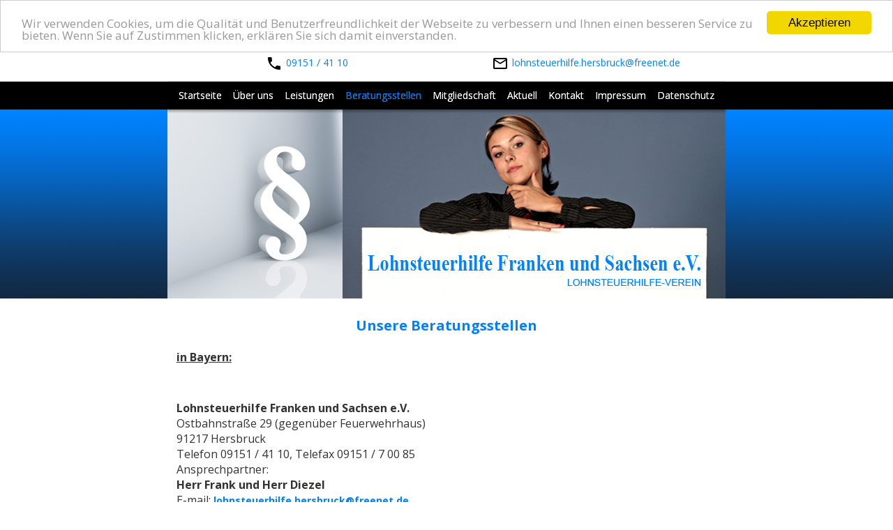

--- FILE ---
content_type: text/html; charset=utf-8
request_url: https://lohifrankensachsen.de/83/beratungsstellen
body_size: 10146
content:
<!DOCTYPE html>
<html lang="de">

<head>
	

<!-- start file:/opt/ws-xoops//modules/system/templates/theme_helpers.title.html -->
<title>lohifrankensachsen</title>
<!-- end file:/opt/ws-xoops//modules/system/templates/theme_helpers.title.html -->

<meta name="keywords" content="Lohnsteuerhilfe, Lohnsteuerhilfeverein,
Einkommensteuer, -erklärung,
Lohnsteuer, -erklärung,
Franken, Sachsen" />
<meta name="description" content="Der Lohnsteuerhilfeverein Lohnsteuerhilfe Franken und Sachsen berät Nichtselbständige in Steuerfragen." />
<meta http-equiv="content-type" content="text/html; charset=UTF-8" />
<meta name="robots" content="index,follow" />
<meta name="rating" content="general" />
<meta name="author" content="Lohnsteuerhilfeverein Franken und Sachsen" />
<meta name="copyright" content="Worldsoft AG" />
<meta name="generator" content="Worldsoft CMS" />
<meta name="viewport" content="width=device-width, initial-scale=1">
<meta name="content-language" content="de" />


<!-- indexing: off -->
<!-- start file:/opt/ws-xoops//modules/system/templates/theme_helpers.after_meta.html -->




<!-- start dns-prefetching -->
<link rel="dns-prefetch" href="//static.worldsoft-cms.info">
<link rel="dns-prefetch" href="//images.worldsoft-cms.info">
<link rel="dns-prefetch" href="//log.worldsoft-cms.info">
<link rel="dns-prefetch" href="//logs.worldsoft-cms.info">
<link rel="dns-prefetch" href="//cms-logger.worldsoft-cms.info">
<!-- end dns-prefetching -->

	<link rel='shortcut icon' type='image/x-icon' href='/favicon.ico' />



<!-- Custom headers that should be load in the top  -->

<link rel='canonical' href='https://lohifrankensachsen.de/content/83/65/beratungsstellen'  />
<meta name="viewport" content="width=device-width, initial-scale=1">


<!-- Javascript files that should be loaded before the core -->


<script type='text/javascript' src='/js/jquery/jquery-1.12.4.min.js?ts=1764930619'></script>
<script type='text/javascript' src='/js/jquery/fixes/jquery-fixes-1.x.min.js?ts=1764930619'></script>


<!-- CSS  files that should be loaded before the core -->

<link rel='stylesheet' type='text/css' media='screen' href='//static.worldsoft-cms.info/js/jquery/ui/1.12.1/jquery-ui.css?ts=1764930619' />
<link rel='stylesheet' type='text/css' media='screen' href='//static.worldsoft-cms.info/js/jquery/ui/1.12.1/jquery-ui.theme.css?ts=1764930619' />
<link rel='stylesheet' type='text/css' media='screen' href='/css/cms.css?ts=1764930619' />
<link rel='stylesheet' type='text/css' media='screen' href='/block.styles.css.php?location_id=83&ts=1764930619' />
<link rel='stylesheet' type='text/css' media='screen' href='/css/twitterbs/bootstrap-menu.css?ts=1764930619' />
<link rel='stylesheet' type='text/css' media='screen' href='/css/twitterbs/3.2.0/css/bootstrap.min.css?ts=1764930619' />
<link rel='stylesheet' type='text/css' media='screen' href='/css/twitterbs/3.2.0/css/bootstrap.ws.overrides.css?ts=1764930619' />
<link rel='stylesheet' type='text/css' media='screen' href='/css/twitterbs/gutters.css?ts=1764930619' />
<link rel='stylesheet' type='text/css' media='screen' href='/css/connector.css?ts=1764930619' />
<link rel='stylesheet' type='text/css' media='screen' href='//fonts.worldsoft.ch/css?family=Open+Sans%3A300%7C&ts=1764930619' />
<link rel='stylesheet' type='text/css' media='screen' href='/css/FontAwesome/4.7.0/css/font-awesome.min.css?ts=1764930619' />



<!-- end file:/opt/ws-xoops//modules/system/templates/theme_helpers.after_meta.html -->
<!-- indexing: on -->

<!-- start-site-css -->
<link rel='stylesheet' type='text/css' href='/style.css.php?use_themeset=beratungsstellen' />
<!-- end-site-css -->




<!-- RMV: added module header -->
<meta name="google-site-verification" content="Sw5ysbceVo9iuiYAjFFWKCQyqWpD7y7I26azyGxWSQs" />
<script type="text/javascript">
//--></script>
<script type='text/javascript'>
window._domain='lohifrankensachsen.de';
window._domain_id='74963';
// Setup _lang_def
window._lang_def='de_DE';
window.location_id='83';
window.uploader_url='http://webuploader.worldsoft-cms.info/index.php';
window.newCookieConsent=0;
window._wbs=true;
window._wbs_company_id=55047914;
window._wbs_widget_url='https://lohifrankensachsen.de/wbs';
</script>


 <!-- Including //static.worldsoft-cms.info/js/jquery/plugins/cookie.js  -->

 <!--googleoff: all--> <script type='text/javascript' src='//static.worldsoft-cms.info/js/jquery/plugins/cookie.js'></script><!--googleon: all-->
<!--[if IE]><script src="//static.worldsoft-cms.info/js/jquery/plugins/bt/0.9.5-rc1/other_libs/excanvas_r3/excanvas.compiled.js"></script> <![endif]-->


 <!-- Including /js/worldsoft/URLPathInfo.js  -->

 <!--googleoff: all--> <script type='text/javascript' src='/js/worldsoft/URLPathInfo.js?ts=1764930619'></script><!--googleon: all-->


 <!-- Including /include/xoops.js  -->

 <!--googleoff: all--> <script type='text/javascript' src='/include/xoops.js?ts=1764930619'></script><!--googleon: all-->


 <!-- Including /bootstrap.js  -->

 <!--googleoff: all--> <script type='text/javascript' src='/bootstrap.js?ts=1764930619'></script><!--googleon: all-->


 <!-- Including /class/dhtml/overlib/overlib.js  -->

 <!--googleoff: all--> <script type='text/javascript' src='/class/dhtml/overlib/overlib.js?ts=1764930619'></script><!--googleon: all-->

		<script type="text/javascript">

var onLoadScripts=new Array();
var onLoadFunctions=new Array();
onLoadScripts.push("/include/locale.js.php?lang=de");
onLoadScripts.push("/include/user.js.php?lang=de");
onLoadScripts.push("//static.worldsoft-cms.info/xoops/include/ajaxLogin.js");
onLoadScripts.push("//static.worldsoft-cms.info/xoops/include/ajaxInvite.js");
onLoadScripts.push("//static.worldsoft-cms.info/xoops/include/ajaxPortalRecommend.js");


var MenuSounds = new Object();
function loadOnLoadScripts(){
	for (var i=0; i<onLoadScripts.length;i++) {
		loadScript(onLoadScripts[i]);
}
if (self.doStartup) {
	doStartup();
}
/* Do other onload handlers */
doOnLoadFunctions();
if (window.istats_url) {
	loadScript(window.istats_url);
}
if (window.ws_stats_url) {
	loadScript(window.ws_stats_url);
}
if (window.af_url) {
	if (location.search.indexOf("af_id")!=-1) {
		loadScript(window.af_url);
}
}
}
window.printLayout='wsContainerPrint';
window.ws_stats_url = "//logs.worldsoft-cms.info/log?domain=lohifrankensachsen.de";
window.ws_stats_url += "&sw=" + screen.width;
window.ws_stats_url += "&sc=" + screen.colorDepth;
window.ws_stats_url += "&refer=" + escape(document.referrer);
window.ws_stats_url += "&page_counter=" + escape(location.href);
window.ws_stats_url += "&cookie=" + escape(document.cookie);


	window.af_url="/af.php?qs="+escape(location.search);


	if(window.addEventListener){
		window.addEventListener('load', loadOnLoadScripts, false);
} else {
	if(window.attachEvent) {
		window.attachEvent('onload', loadOnLoadScripts);
}
}

</script>
<!-- indexing: off -->
<!-- start file:/opt/ws-xoops//modules/system/templates/theme_helpers.before_end_head.html -->

<!-- Javascript files that should be loaded after the core -->


<script type='text/javascript' src='//static.worldsoft-cms.info/js/jquery/ui/1.12.1/jquery-ui.min.js?ts=1764930619'  ></script>
<script type='text/javascript' src='/include/youtubewmode.js?ts=1764930619'  ></script>
<script type='text/javascript' src='/css/twitterbs/3.2.0/js/bootstrap.min.js?ts=1764930619'  ></script>
<script type='text/javascript' src='/js/twitterbs/responsive.menubuilder.js?ts=1764930619'  ></script>
<script type='text/javascript' src='//cdnjs.cloudflare.com/ajax/libs/cookieconsent2/1.0.9/cookieconsent.min.js?ts=1764930619'  ></script>
<script type='text/javascript' src='/modules/wsGadgets/gadgets/megaMenu/assets/js/waypoints.min.js?ts=1764930619'  ></script>
<script type='text/javascript' src='/modules/wsGadgets/gadgets/megaMenu/assets/js/waypoints-sticky-custom.js?ts=1764930619'  ></script>
<script type='text/javascript' src='/modules/wsGadgets/gadgets/megaMenu/assets/js/script.js?ts=1764930619'  ></script>


<!-- CSS  files that should be loaded after the core -->

<link rel='stylesheet' type='text/css' media='screen' href='/modules/wsGadgets/gadgets/megaMenu/assets/css/build.css?ts=1764930619' />
<link rel='stylesheet' type='text/css' media='screen' href='/modules/wsGadgets/gadgets/megaMenu/assets/css/style.css?ts=1764930619' />
<link rel='stylesheet' type='text/css' media='screen' href='/modules/wsGadgets/gadgets/megaMenu/assets/css/default2017.css?ts=1764930619' />
<link rel='stylesheet' type='text/css' media='screen' href='/modules/wsGadgets/gadgets/megaMenu/assets/css/responsive2017.css?ts=1764930619' />
<link rel='stylesheet' type='text/css' media='screen' href='/modules/wsGadgets/gadgets/megaMenu/assets/css/no-thing.css?ts=1764930619' />



<!-- Custom headers that should be load just before the body   -->


<!-- indexing: off -->
<script type='text/javascript'>var menuResponsiveItems = [["Startseite","\/68\/startseite","","","","",0,"0"],["\u00dcber uns","\/81\/ueber-uns","","","","",0,"0"],["Leistungen","\/82\/leistungen","","","","",0,"0"],["Beratungsstellen","\/83\/beratungsstellen","","","","",0,"0"],["Mitgliedschaft","\/84\/mitgliedschaft","","","","",0,"0"],["Aktuell","\/85\/aktuell","","","","",0,"0"],["Kontakt","\/76\/kontakt","","","","",0,"0"],["Impressum","\/77\/impressum","","","","",0,"0"],["Datenschutz","\/79\/datenschutz","","","","",0,"0"]];</script>
<!-- indexing: on -->

<!-- Begin Cookie Consent plugin by Silktide - http://silktide.com/cookieconsent -->
<script type="text/javascript">
    window.cookieconsent_options = {
		"message": "Wir verwenden Cookies, um die Qualität und Benutzerfreundlichkeit der Webseite zu verbessern und Ihnen einen besseren Service zu bieten. Wenn Sie auf Zustimmen klicken, erklären Sie sich damit einverstanden.",
		"dismiss": "Akzeptieren",
		"learnMore": "Mehr Infos",
		"link": "",
		"theme":"light-top",
    "markup": [
      '<div class="cc_banner-wrapper {{containerClasses}}">',
      '<div class="cc_banner cc_container cc_container--open">',
      '<a href="#null" data-cc-event="click:dismiss" target="_blank" class="cc_btn cc_btn_accept_all">{{options.dismiss}}</a>',
      '<p class="cc_message">{{options.message}} <a data-cc-if="options.link" target="{{ options.target }}" class="cc_more_info" href="{{options.link || "#null"}}">{{options.learnMore}}</a></p>',      
      '</div>',
      '</div>'
    ]       
		};
</script>

<!-- End Cookie Consent plugin -->
<script type="text/javascript" src="/modules/wsGadgets/gadgets/megaMenu/assets/js/device.js"></script>
<link rel="stylesheet" id="noo-top-menu-font2-css" href="//fonts.worldsoft.ch/css?family=Open%20Sans%3A300%2C300italic%2Cregular%2Citalic%2C600%2C600italic%2C700%2C700italic%2C800%2C800italic%26subset%3Dcyrillic-ext%252Cvietnamese%252Cgreek-ext%252Ccyrillic%252Cdevanagari%252Clatin%252Cgreek%252Clatin-ext;ver=3.9.2" type="text/css" media="all">

<style type='text/css' class='noo-menu-custom-css' id='noo-menu-custom-css-2'>

.noonav.noo_menu_2 .noo-megamenu.animate .mega > .mega-dropdown-menu{transition-duration:400ms;-moz-transition-duration:400ms;-webkit-transition-duration:400ms;min-width: 200px !important;transition-delay:0ms;-moz-transition-delay:0ms;-webkit-transition-delay:0ms;}.noonav.noo_menu_2 .noo-megamenu {border-top-left-radius:0px;-moz-border-top-left-radius:0px;-o-border-top-left-radius:0px;border-top-right-radius:0px;-moz-border-top-right-radius:0px;-o-border-top-right-radius:0px;border-bottom-right-radius:0px;-moz-border-bottom-right-radius:0px;-o-border-bottom-right-radius:0px;border-bottom-left-radius:0px;-moz-border-bottom-left-radius:0px;-o-border-bottom-left-radius:0px;padding-right:0px;padding-left:0px;margin-right:0px;margin-left:0px;}.noonav.noo_menu_2  button.button-bar {border-top-left-radius:0px;-moz-border-top-left-radius:0px;-o-border-top-left-radius:0px;border-top-right-radius:0px;-moz-border-top-right-radius:0px;-o-border-top-right-radius:0px;border-bottom-right-radius:0px;-moz-border-bottom-right-radius:0px;-o-border-bottom-right-radius:0px;border-bottom-left-radius:0px;-moz-border-bottom-left-radius:0px;-o-border-bottom-left-radius:0px;}.noonav.noo_menu_2  button.button-bar:hover {border-top-left-radius:0px;-moz-border-top-left-radius:0px;-o-border-top-left-radius:0px;border-top-right-radius:0px;-moz-border-top-right-radius:0px;-o-border-top-right-radius:0px;border-bottom-right-radius:0px;-moz-border-bottom-right-radius:0px;-o-border-bottom-right-radius:0px;border-bottom-left-radius:0px;-moz-border-bottom-left-radius:0px;-o-border-bottom-left-radius:0px;}.noonav.noo_menu_2.noosticky > div{width:90%;}.noonav.noo_menu_2 .noo-megamenu.horizontal {height:40px;line-height:40px;}.noonav.noo_menu_2.noo-nav-mb1{box-shadow: 0px 3px 3px 0px rgba(0,0,0,0.30);		-webkit-box-shadow: 0px 3px 3px 0px rgba(0,0,0,0.30);		-moz-box-shadow: 0px 3px 3px 0px rgba(0,0,0,0.30);}#mmenu-2 , .noonav.noo_menu_2 {background-color:rgba(0,0,0,1.00);border-top-left-radius:0px;-moz-border-top-left-radius:0px;-o-border-top-left-radius:0px;border-top-right-radius:0px;-moz-border-top-right-radius:0px;-o-border-top-right-radius:0px;border-bottom-right-radius:0px;-moz-border-bottom-right-radius:0px;-o-border-bottom-right-radius:0px;border-bottom-left-radius:0px;-moz-border-bottom-left-radius:0px;-o-border-bottom-left-radius:0px;}.noonav.noo_menu_2 .noo-menu-logo{height:40px;line-height:40px;}.noonav.noo_menu_2 .noo-menu-search,.noonav.noo_menu_2  .noo-menu-cart{height:40px;line-height:40px;color: #ffffff;}.noonav.noo_menu_2  .noo-menu-search i{}.noonav.noo_menu_2 .noo-menu-cart a{color: #ffffff;}#noo_menu_2  ul.cd-primary-nav li > a,.noonav.noo_menu_2 .noo-nav > li > a,#mmenu-2  .mm-listview li > a {height:40px;line-height:40px;font-weight: normal;font-family: Open Sans;font-style: normal;font-size: 14px;color: #ffffff;text-transform: inherit!important;text-shadow: 0px 0px 0px ;box-shadow: 0px 0px 0px 0px ;				-webkit-box-shadow: 0px 0px 0px 0px ;				-moz-box-shadow: 0px 0px 0px 0px ;padding-right:8px;padding-left:8px;margin-top:0px;margin-right:0px;margin-left:0px;border-top-left-radius:0px;-moz-border-top-left-radius:0px;-o-border-top-left-radius:0px;border-top-right-radius:0px;-moz-border-top-right-radius:0px;-o-border-top-right-radius:0px;border-bottom-right-radius:0px;-moz-border-bottom-right-radius:0px;-o-border-bottom-right-radius:0px;border-bottom-left-radius:0px;-moz-border-bottom-left-radius:0px;-o-border-bottom-left-radius:0px;}.noonav.noo_menu_2 .noo-nav > li > a .noo-icon{color: #0088cc;font-size: 14px;}.noonav.noo_menu_2 .noo-nav > li > a .custom-mega-icon{width: 14px;}.noonav.noo_menu_2  .navbar-brand{color: #ffffff;}.noonav.noo_menu_2 .noo-megamenu .caret{border-top-color: #ffffff;}#noo_menu_2  ul.cd-primary-nav li.open > a, #noo_menu_2  ul.cd-primary-nav li:hover > a, .noonav.noo_menu_2 .noo-nav > li:hover > a,.noonav.noo_menu_2 .noo-nav > li.open > a,.noonav.noo_menu_2 .noo-nav > .current-menu-item > a,.noonav.noo_menu_2  .noo-nav > .current-menu-ancestor > a,.noonav.noo_menu_2  .noo-nav > .current_page_item > a,.noonav.noo_menu_2  .noo-nav > .current_page_ancestor > a, #mmenu-2  .mm-listview li:hover a, #mmenu-2 .mega-nav li.open a, #mmenu-2  .mm-listview li:hover a, #mmenu-2 .mega-nav li.open a {color: #0082ff;text-shadow: 0px 0px 0px ;}.noonav.noo_menu_2 .noo-nav > li:hover > a .noo-icon,.noonav.noo_menu_2 .noo-nav > li.open > a .noo-icon,.noonav.noo_menu_2 .noo-nav > .current-menu-item > a .noo-icon,.noonav.noo_menu_2  .noo-nav > .current-menu-ancestor > a .noo-icon,.noonav.noo_menu_2  .noo-nav > .current_page_item > a .noo-icon,.noonav.noo_menu_2  .noo-nav > .current_page_ancestor > a .noo-icon{color: #0088ff;}.noonav.noo_menu_2 .noo-nav li.dropdown.open .caret,.noonav.noo_menu_2  .noo-nav li.dropdown.open.active .caret,.noonav.noo_menu_2  .noo-nav li.dropdown.open a:hover .caret,.noonav.noo_menu_2 .noo-nav .dropdown-toggle:hover .caret,.noonav.noo_menu_2 .noo-nav > li:hover > a > .caret,.noonav.noo_menu_2 .noo-nav > .current-menu-item > a > .caret,.noonav.noo_menu_2  .noo-nav > .current-menu-ancestor > a > .caret,.noonav.noo_menu_2  .noo-nav > .current_page_item > a > .caret,.noonav.noo_menu_2  .noo-nav > .current_page_ancestor > a > .caret{border-top-color: #0082ff;border-bottom-color: #0082ff;}@media (max-width: 767px) {.noonav.noo_menu_2  .noo-nav > li.mega > a:after{border-color:#ffffff rgba(0, 0, 0, 0)} .noonav.noo_menu_2  .noo-nav > li.mega:hover > a:after,.noonav.noo_menu_2  .noo-nav > li.mega.open > a:after,.noonav.noo_menu_2  .noo-nav > li.mega.current-menu-item > a:after,.noonav.noo_menu_2  .noo-nav > li.mega.current_page_item > a:after,.noonav.noo_menu_2  .noo-nav > li.mega.current_page_ancestor > a:after{border-color:#0082ff rgba(0, 0, 0, 0)}}#mmenu-2  .noo-nav li.selected_top > a, #noo_menu_2  ul.cd-primary-nav li.selected_top > a, #noo_menu_2  ul.cd-primary-nav li > a:active, .noonav.noo_menu_2 .noo-nav > li > a:active, .noonav.noo_menu_2 .noo-nav > li.selected_top > a{color: #0082ff!important;text-shadow: 0px 0px 0px ;}.noonav.noo_menu_2 .noo-nav > li > a:active .noo-icon, .noonav.noo_menu_2 .noo-nav > li.selected_top > a .noo-icon{color: #0088ff;}.noonav.noo_menu_2  .noo-nav li.dropdown > a:active .caret, .noonav.noo_menu_2  .noo-nav li.dropdown.selected_top > a .caret{border-top-color: #0082ff;border-bottom-color: #0082ff;}@media (max-width: 767px) {.noonav.noo_menu_2  .noo-nav > li.mega:active > a:after, .noonav.noo_menu_2  .noo-nav > li.mega.selected_top > a:after{border-color:#0082ff rgba(0, 0, 0, 0)}}.noonav.noo_menu_2 .noo-megamenu .dropdown-menu li a{height: 40px;line-height: 40px;}.noonav.noo_menu_2  .noo-megamenu .dropdown-submenu > .dropdown-menu {left: 100%; top: 0%}.noonav.noo_menu_2 .noo-megamenu .dropdown-menu .mega-nav > li > a,#mmenu-2 .mm-panels .dropdown-menu .mega-nav > li > a{border-top-left-radius:0px;-moz-border-top-left-radius:0px;-o-border-top-left-radius:0px;border-top-right-radius:0px;-moz-border-top-right-radius:0px;-o-border-top-right-radius:0px;border-bottom-right-radius:0px;-moz-border-bottom-right-radius:0px;-o-border-bottom-right-radius:0px;border-bottom-left-radius:0px;-moz-border-bottom-left-radius:0px;-o-border-bottom-left-radius:0px;}.noonav.noo_menu_2 .noo-megamenu .dropdown-menu,.noonav.noo_menu_2 .noo-megamenu .dropdown-submenu > .dropdown-menu,#mmenu-2 .mm-panels .dropdown-menu,#mmenu-2 .mm-panels .dropdown-submenu > .dropdown-menu, tests{border-top-left-radius:0px;-moz-border-top-left-radius:0px;-o-border-top-left-radius:0px;border-top-right-radius:0px;-moz-border-top-right-radius:0px;-o-border-top-right-radius:0px;border-bottom-right-radius:0px;-moz-border-bottom-right-radius:0px;-o-border-bottom-right-radius:0px;border-bottom-left-radius:0px;-moz-border-bottom-left-radius:0px;-o-border-bottom-left-radius:0px;background-color:rgba(42,42,42,0.98);border-top:0px solid ;box-shadow: 0px 3px 5px 0px rgba(0,0,0,0.21);			-webkit-box-shadow: 0px 3px 5px 0px rgba(0,0,0,0.21);			-moz-box-shadow: 0px 3px 5px 0px rgba(0,0,0,0.21);padding: 0px 0px 20px 0px;}.noonav.noo_menu_2 .noo-megamenu .dropdown-menu .mega-nav > li > a,#mmenu-2 .mm-panels .dropdown-menu .mega-nav > li > a{font-weight: normal;font-family: inherit;font-style: normal;font-size: 14px;color: #b7b7b7;text-transform: inherit!important;text-shadow: 0px 0px 0px ;padding: 0px 20px 0px 20px;border-bottom:0px solid ;}.noonav.noo_menu_2 .noo-megamenu .dropdown-menu .mega-nav > li > a .noo-icon{color: #0088cc;font-size: 14px;}.noonav.noo_menu_2 .noo-megamenu .dropdown-menu .mega-nav > li > a .custom-mega-icon{width: 14px;}.noonav.noo_menu_2 .noo-megamenu .dropdown-menu .mega-nav > li.noo-level-1:active > a:not(.mega-group-title), .noonav.noo_menu_2 .noo-megamenu .dropdown-menu .mega-nav > li.noo-level-1.selected_sub > a:not(.mega-group-title) {text-shadow: 0px 0px 0px ;}.noonav.noo_menu_2 .noo-megamenu .dropdown-menu .mega-nav > li:hover > a:not(.mega-group-title){color: #ffffff;background-image:inherit;background-color:rgba(82,82,82,0.84);text-shadow: 0px 0px 0px ;}.noonav.noo_menu_2 .noo-megamenu .dropdown-menu .mega-nav > li:hover > a .noo-icon{color: #0088cc;}@media (max-width: 767px) {.noonav.noo_menu_2 .noo-megamenu .dropdown-menu .mega-nav > li > a:after{border-color:#b7b7b7 rgba(0, 0, 0, 0)} .noonav.noo_menu_2  .noo-megamenu .dropdown-submenu > a:after,.noonav.noo_menu_2  .noo-megamenu .mega-group > a:after{border-color:#0082ff rgba(0, 0, 0, 0)}}.noonav.noo_menu_2 .noo-megamenu .dropdown-menu .mega-nav > li:active > a:not(.mega-group-title), .noonav.noo_menu_2 .noo-megamenu .dropdown-menu .mega-nav > li.selected_sub > a:not(.mega-group-title){text-shadow: 0px 0px 0px ;}.noonav.noo_menu_2 .noo-megamenu .dropdown-menu .mega-nav > li:active > a .noo-icon, .noonav.noo_menu_2 .noo-megamenu .dropdown-menu .mega-nav > li.selected_sub > a .noo-icon{color: #0088cc;}.noonav.noo_menu_2 .noo-megamenu .dropdown-menu li.noo-level-thirdplus a{height: 40px;line-height: 40px;}.noonav.noo_menu_2 .noo-megamenu .dropdown-submenu.noo-level-thirdplus > .dropdown-menu{box-shadow: 0px 0px 0px 0px ;			-webkit-box-shadow: 0px 0px 0px 0px ;			-moz-box-shadow: 0px 0px 0px 0px ;padding: 5px 5px 5px 5px;}.noonav.noo_menu_2 .noo-megamenu .dropdown-menu .mega-nav > li.noo-level-thirdplus > a{font-weight: normal;font-family: inherit;font-style: normal;font-size: 14px;color: #333333;text-transform: inherit!important;text-shadow: 0px 0px 0px ;padding: 5px 20px 5px 20px;}.noonav.noo_menu_2 .noo-megamenu .dropdown-menu .mega-nav > li.noo-level-thirdplus > a .noo-icon{color: #0088cc;font-size: 14px;}.noonav.noo_menu_2 .noo-megamenu .dropdown-menu .mega-nav > li.noo-level-thirdplus > a .custom-mega-icon{width: 14px;}.noonav.noo_menu_2 .noo-megamenu .dropdown-menu .mega-nav > li.noo-level-thirdplus:hover > a:not(.mega-group-title){background-image:inherit;text-shadow: 0px 0px 0px ;}.noonav.noo_menu_2 .noo-megamenu .dropdown-menu .mega-nav > li.noo-level-thirdplus:hover > a .noo-icon{color: #0088cc;}@media (max-width: 767px) {.noonav.noo_menu_2 .noo-megamenu .dropdown-menu .mega-nav > li.noo-level-thirdplus > a:after{border-color:#333333 rgba(0, 0, 0, 0)} .noonav.noo_menu_2  .noo-megamenu .dropdown-submenu > a:after,.noonav.noo_menu_2  .noo-megamenu .mega-group > a:after{border-color:#0082ff rgba(0, 0, 0, 0)}}.noonav.noo_menu_2 .noo-megamenu .dropdown-menu .mega-nav > li.noo-level-thirdplus:active > a:not(.mega-group-title), .noonav.noo_menu_2 .noo-megamenu .dropdown-menu .mega-nav > li.selected_sub.noo-level-thirdplus > a:not(.mega-group-title){}.noonav.noo_menu_2 .noo-megamenu .dropdown-menu .mega-nav > li.noo-level-thirdplus:active > a .noo-icon, .noonav.noo_menu_2 .noo-megamenu .dropdown-menu .mega-nav > li.selected_sub.noo-level-thirdplus > a .noo-icon{}.noonav.noo_menu_2  .widget-title-template p, .noonav.noo_menu_2  .widget-title-template span{font-weight: normal;font-family: inherit!important;font-style: normal!important;font-size: 14px!important;color: #000000;}.noonav.noo_menu_2  .widget-title-template {font-weight: normal;font-family: inherit!important;font-style: normal!important;font-size: 14px!important;color: #000000;}.noonav.noo_menu_2  .widget-title-template span,.noonav.noo_menu_2  .widget-title-template p {background-color: transparent !important;}.noonav.noo_menu_2  .widget-title-template{}.noonav.noo_menu_2  .widget-title-template a{display: inline;text-decoration: none;text-align: left;text-transform: none;font-weight: normal;font-family: inherit!important;font-style: normal!important;font-size: 14px!important;color: #000000!important;width: 200px;max-width: 300px;line-height: 14px;letter-spacing: 0px;}.noonav.noo_menu_2  .widget-title-template a:hover{text-decoration: none;text-transform: none;font-weight: normal;color: #000000!important;}.noonav.noo_menu_2  .widget-title-template a:visited{text-decoration: none;text-transform: none;font-weight: normal;color: #000000!important;}.noonav.noo_menu_2  a.navbar-brand, .mm-listview li a{color: #000000!important;}.noonav.noo_menu_2  button.button-bar{}.noonav.noo_menu_2  button.button-bar span.icon-bar{background-color:#f5f5f5!important;}.noonav.noo_menu_2  button.button-bar:hover{}.noonav.noo_menu_2  .widget-title-template a:active{text-decoration: none;text-transform: none;font-weight: normal;color: #000000!important;}.noonav.noo_menu_2 .noo-megamenu .withBr{padding-top:14.285714285714286px}.noonav.noo_menu_2.to-mobile .noo-nav > li > a {padding-top:0px!important;padding-bottom:0px!important;padding-right:0px!important;padding-left:0px!important;height:30px!important;line-height:30px!important;}.noonav.noo_menu_2.to-mobile .noo-megamenu,.noonav.noo_menu_2.to-mobile .noo-megamenu .noo-nav-child {text-align: center;}         

</style>
<style type='text/css' media='print'>div.noo-megamenu{ display: none; }</style>







<!-- location based  custom header added by the webmaster -->



<!-- end file:/opt/ws-xoops//modules/system/templates/theme_helpers.before_end_head.html -->
<!-- indexing: on --></head>
<body>
<div id="overDiv"></div>

<!-- start file:/opt/ws-xoops//modules/system/templates/theme_helpers.after_start_body.html -->

<!-- started body -->
<div id="dialog"></div> <!-- for the jQueryui dialog -->

<!-- end file:/opt/ws-xoops//modules/system/templates/theme_helpers.after_start_body.html --><div id="container" class="container">
    <!-- Spare div tags for design purposes -->
    <div id="topT1"></div>
    <div id="topT2"></div>
    
            
    
                                    <div id="top" class="row " >
                                    <div id="container1" class="col-md-6 " >
																						<div class="block" id="block_180" >
							<div class="blockHeader" id="blockHeader_180" title="telefon">
                                <table class='blockHeaderTable'>
                                    <tr><td>telefon</td></tr>
                                    <tr>
                                        <td><img class='blockHeaderEditIcon'  width=16 height=16 src='/img/blank.gif'  alt='blockHeaderEditIcon' /></td>
                                    </tr>
                                </table>
                            </div>
                            <div class="blockContent" id="blockContent_180"><p style="text-align: center;"><img alt="" src="/images/2395/telefon-icon.png" style="width: 100%; max-width: 24px; max-height: 24px; margin-right: 5px;" /><a href="tel. 09151 / 41 10">09151 / 41 10</a></p></div>
						</div>
											                    </div>
                                    <div id="container2" class="col-md-6 " >
																						<div class="block" id="block_183" >
							<div class="blockHeader" id="blockHeader_183" title="e-mail">
                                <table class='blockHeaderTable'>
                                    <tr><td>e-mail</td></tr>
                                    <tr>
                                        <td><img class='blockHeaderEditIcon'  width=16 height=16 src='/img/blank.gif'  alt='blockHeaderEditIcon' /></td>
                                    </tr>
                                </table>
                            </div>
                            <div class="blockContent" id="blockContent_183"><p style="text-align: center;"><img alt="" src="/images/2387/mail-icon.png" style="width: 100%; max-width: 24px; max-height: 24px; margin-right: 5px;" /><a href="mailto:lohnsteuerhilfe.hersbruck@freenet.de">lohnsteuerhilfe.hersbruck@freenet.de</a></p></div>
						</div>
											                    </div>
                            </div>
                                                        <div id="startseite-row-00" class="row " >
                                    <div id="inlineContainer1" class="col-md-6 " >
										                    </div>
                                    <div id="inlineContainer2" class="col-md-6 " >
										                    </div>
                            </div>
                                                            <div id="menue---eber-row" class="">
                        <div id="menu" class="row " >
                                    <div id="Menue" class="col-md-12 " >
																						<div class="block" id="block_191" >
							<div class="blockHeader" id="blockHeader_191" title="menu">
                                <table class='blockHeaderTable'>
                                    <tr><td>menu</td></tr>
                                    <tr>
                                        <td><img class='blockHeaderEditIcon'  width=16 height=16 src='/img/blank.gif'  alt='blockHeaderEditIcon' /></td>
                                    </tr>
                                </table>
                            </div>
                            <div class="blockContent" id="blockContent_191">
<!-- indexing: off -->
<div  data-hide-sticky="0" data-media-width=767 data-offset="0"  data-auto_resize_fonts="no" data-auto_resize_sub_fonts="no"   data-sticky="0" id="noo_menu_2" style='position:relative;z-index:1000' class="noo-menu-align-center  noonav noo_menu_2 noo-nav-mb1 horizontal-down">
<button class="button-bar noo-menu-collapse" type="button">
<span class="icon-bar"></span>
<span class="icon-bar"></span>
<span class="icon-bar"></span>
</button>
<a class="navbar-brand" href="javascript:void(0)">Menu</a>
<div id="mmenu-2"><!-- startoutput --><div class=" noo-megamenu horizontal noocollapse  animate elastic" data-trigger="hover" data-duration="200" >
<ul class="clearfix noo-nav level0">
<li  class="menu-item-12010211140531 noo-nav-item  noo-level-1" data-id="12010211140531" data-level="1">
<a target="_self"  class=" noo-menu-icon-left  " href="/68/startseite" ><span>Startseite</span></a>
</li>
<li  class="menu-item-112010211140532 noo-nav-item  noo-level-1" data-id="112010211140532" data-level="1">
<a target="_self"  class=" noo-menu-icon-left  " href="/81/ueber-uns" ><span>Über uns</span></a>
</li>
<li  class="menu-item-212010211140533 noo-nav-item  noo-level-1" data-id="212010211140533" data-level="1">
<a target="_self"  class=" noo-menu-icon-left  " href="/82/leistungen" ><span>Leistungen</span></a>
</li>
<li  class="menu-item-312010211140533 noo-nav-item  noo-level-1" data-id="312010211140533" data-level="1">
<a target="_self"  class=" noo-menu-icon-left  " href="/83/beratungsstellen" ><span>Beratungsstellen</span></a>
</li>
<li  class="menu-item-412010211140533 noo-nav-item  noo-level-1" data-id="412010211140533" data-level="1">
<a target="_self"  class=" noo-menu-icon-left  " href="/84/mitgliedschaft" ><span>Mitgliedschaft</span></a>
</li>
<li  class="menu-item-512010211140534 noo-nav-item  noo-level-1" data-id="512010211140534" data-level="1">
<a target="_self"  class=" noo-menu-icon-left  " href="/85/aktuell" ><span>Aktuell</span></a>
</li>
<li  class="menu-item-612010211140534 noo-nav-item  noo-level-1" data-id="612010211140534" data-level="1">
<a target="_self"  class=" noo-menu-icon-left  " href="/76/kontakt" ><span>Kontakt</span></a>
</li>
<li  class="menu-item-712010211140534 noo-nav-item  noo-level-1" data-id="712010211140534" data-level="1">
<a target="_self"  class=" noo-menu-icon-left  " href="/77/impressum" ><span>Impressum</span></a>
</li>
<li  class="menu-item-812010211140535 noo-nav-item  noo-level-1" data-id="812010211140535" data-level="1">
<a target="_self"  class=" noo-menu-icon-left  " href="/79/datenschutz" ><span>Datenschutz</span></a>
</li>
</ul>
</div>
<!-- endoutput --></div></div>

<!-- indexing: on -->
<script type="text/javascript">
        function getViewportW() {
            var client = window.document.documentElement['clientWidth'],
            inner = window['innerWidth'];

            return (client < inner) ? inner : client;
        }
      $(document).ready(function() {

       if(!window.alreadyDefined && window.alreadyDefined != true){
           window.alreadyDefined = true;

        if(is_touch_device() == true){
            $('.noo-megamenu').each(function(){
                    $(this).NooMobileMenu();
                    if(getViewportW() > 767) {
                        $(this).find('ul.clearfix.noo-nav.level0').addClass('ios');
                    }
            });

            $( '.noo-menu-select' ).change(function() {
                    var loc = $(this).find( 'option:selected' ).val();
                    if( loc != '' && loc != '#' ) window.location = loc;
            });

            $('.noo-menu-back-button').click(function(e){
                    e.preventDefault();
                    e.stopPropagation();
                    $(this).closest('li').addClass("noo-menu-li-open");
            });

                if (!device.desktop()) {
                    $('a.dropdown-toggle, li.dropdown-submenu > a').on('click',function(e){
                        e.preventDefault();
                    });
                }
                $('html').on('touchstart', function(e){
                  clearSubMenus(this);
                });

                $('.dropdown-menu').on('touchstart', function(e){
                   e.stopPropagation();
                });

                $('a.dropdown-toggle, li.dropdown-submenu > a').on('touchstart', function(e){
                    e.preventDefault();
                    e.stopPropagation();
                    touchstart(this);
                });
                $('a.dropdown-toggle, li.dropdown-submenu > a').on('touchend', function(e){
                    e.preventDefault();
                    e.stopPropagation();
                    touchend();
                });

        }
    }
  });

    function is_touch_device() {
        return !!('ontouchstart' in window);
    }
    var timer;
    var touchduration = 700; //length of time we want the user to touch before we do something

    function touchstart(elem) {
        if(!$(elem).parent().hasClass('dropdown-submenu')){
            clearSubMenus(elem);
        }
        if($(elem).parent().hasClass('open')) {
            $(elem).parent().removeClass('open');
            $(elem).parent().parent().find('ul').hide();
        } else {
            $(elem).parent().addClass('open');
            $(elem).parent().parent().find('ul').show();
        }
        timer = setTimeout(function(){onlongtouch(elem);}, touchduration);
    }

    function touchend() {

        if (timer)
            clearTimeout(timer);
    }

    function onlongtouch(elem) {
        var url = $(elem).attr('href');
        if(!url || url == '')
            return;
        window.location.replace(url);
    }

    function clearSubMenus(elem) {
        $('.noo-megamenu').find('li.noo-nav-item.mega').each(function () {
          var parent = $(this);
          if ((parent['context'] == $(elem).parent()[0]) || !parent.hasClass('open')) return;
          parent.removeClass('open');
        })
    }
</script></div>
						</div>
											                    </div>
                            </div>
            </div>                                                <div id="slider-ueber-row" class="">
                        <div id="slider" class="row " >
                                    <div id="center_c" class="col-md-12 " >
																						<div class="block" id="block_194" >
							<div class="blockHeader" id="blockHeader_194" title="slider">
                                <table class='blockHeaderTable'>
                                    <tr><td>slider</td></tr>
                                    <tr>
                                        <td><img class='blockHeaderEditIcon'  width=16 height=16 src='/img/blank.gif'  alt='blockHeaderEditIcon' /></td>
                                    </tr>
                                </table>
                            </div>
                            <div class="blockContent" id="blockContent_194"><img alt="" src="/images/2643/top-neu.jpg" style="width: 100%; max-width: 800px; max-height: 271px;" /></div>
						</div>
													<div id="content"></div>
											                    </div>
                            </div>
            </div>                                            <div id="beratungsstellen-row-10" class="row " >
                                    <div id="Beratungsstellen" class="col-md-12 " >
																						<div class="block" id="block_383" >
							<div class="blockHeader" id="blockHeader_383" title="Unsere Beratungsstellen">
                                <table class='blockHeaderTable'>
                                    <tr><td>Unsere Beratungsstellen</td></tr>
                                    <tr>
                                        <td><img class='blockHeaderEditIcon'  width=16 height=16 src='/img/blank.gif'  alt='blockHeaderEditIcon' /></td>
                                    </tr>
                                </table>
                            </div>
                            <div class="blockContent" id="blockContent_383"><p style="text-align: center;"><span style="font-size:20px;"><span style="color:#0082ff;"><b>Unsere Beratungsstellen</b></span></span></p>

<p style="text-align: center;">&nbsp;</p>

<p><u><span style="font-size:16px;"><b>in Bayern:</b></span></u></p></div>
						</div>
											                    </div>
                            </div>
                                                        <div id="beratungsstellen-row-01" class="row " >
                                    <div id="Hersbruck" class="col-md-6 " >
																						<div class="block" id="block_373" >
							<div class="blockHeader" id="blockHeader_373" title="Hersbruck">
                                <table class='blockHeaderTable'>
                                    <tr><td>Hersbruck</td></tr>
                                    <tr>
                                        <td><img class='blockHeaderEditIcon'  width=16 height=16 src='/img/blank.gif'  alt='blockHeaderEditIcon' /></td>
                                    </tr>
                                </table>
                            </div>
                            <div class="blockContent" id="blockContent_373"><p><span style="font-size:16px;"><b>Lohnsteuerhilfe Franken und Sachsen e.V.</b></span><span style="font-size:16px;"><br />
Ostbahnstra&szlig;e 29 (gegen&uuml;ber Feuerwehrhaus)</span><span style="font-size:16px;"><br />
91217 Hersbruck</span><span style="font-size:16px;"><br />
Telefon 09151 / 41 10, Telefax 09151 / 7 00 85</span><span style="font-size:16px;"><br />
Ansprechpartner:</span><span style="font-size:16px;"><br />
<b>Herr Frank</b> <b>und Herr Diezel</b></span><span style="font-size:16px;"><br />
E-mail: <a href="mailto:lohnsteuerhilfe.hersbruck@freenet.de"><b>lohnsteuerhilfe.hersbruck@freenet.de</b></a></span></p></div>
						</div>
											                    </div>
                                    <div id="Plan_Hersbruck" class="col-md-6 " >
																						<div class="block" id="block_385" >
							<div class="blockHeader" id="blockHeader_385" title="Plan Hersbruck">
                                <table class='blockHeaderTable'>
                                    <tr><td>Plan Hersbruck</td></tr>
                                    <tr>
                                        <td><img class='blockHeaderEditIcon'  width=16 height=16 src='/img/blank.gif'  alt='blockHeaderEditIcon' /></td>
                                    </tr>
                                </table>
                            </div>
                            <div class="blockContent" id="blockContent_385"><iframe allowfullscreen="" aria-hidden="false" frameborder="0" height="200" scrolling="no" src="https://www.google.com/maps/embed?pb=!1m18!1m12!1m3!1d2590.9417790128646!2d11.434995951335736!3d49.50449346284841!2m3!1f0!2f0!3f0!3m2!1i1024!2i768!4f13.1!3m3!1m2!1s0x47a1dee811544cb7%3A0xc252c15bc72f69f8!2sLohnsteuerhilfe%20Franken%20u.%20Sachsen%20e.V.!5e0!3m2!1sde!2sde!4v1604327095642!5m2!1sde!2sde" style="border:0;" tabindex="0" width="400"></iframe></div>
						</div>
											                    </div>
                            </div>
                                                        <div id="beratungsstellen-row02" class="row " >
                                    <div id="Muenchen" class="col-md-6 " >
																						<div class="block" id="block_374" >
							<div class="blockHeader" id="blockHeader_374" title="München">
                                <table class='blockHeaderTable'>
                                    <tr><td>München</td></tr>
                                    <tr>
                                        <td><img class='blockHeaderEditIcon'  width=16 height=16 src='/img/blank.gif'  alt='blockHeaderEditIcon' /></td>
                                    </tr>
                                </table>
                            </div>
                            <div class="blockContent" id="blockContent_374"><p><span style="font-size:16px;"><b>Lohnsteuerhilfe Franken und Sachsen e.V.</b><br />
Schwanthalerstra&szlig;e 41<br />
80336 M&uuml;nchen<br />
Telefon 089 / 59 84 82, Telefax 089 / 12 28 98 02<br />
Ansprechpartner:<br />
<b>Frau Astrapidis</b><br />
E-mail: <a href="mailto:astrapidis@arcor.de"><b>astrapidis@arcor.de</b></a></span></p></div>
						</div>
											                    </div>
                                    <div id="Plan_Muenchen" class="col-md-6 " >
																						<div class="block" id="block_386" >
							<div class="blockHeader" id="blockHeader_386" title="Plan München">
                                <table class='blockHeaderTable'>
                                    <tr><td>Plan München</td></tr>
                                    <tr>
                                        <td><img class='blockHeaderEditIcon'  width=16 height=16 src='/img/blank.gif'  alt='blockHeaderEditIcon' /></td>
                                    </tr>
                                </table>
                            </div>
                            <div class="blockContent" id="blockContent_386"><iframe allowfullscreen="" aria-hidden="false" frameborder="0" height="200" scrolling="no" src="https://www.google.com/maps/embed?pb=!1m18!1m12!1m3!1d2662.597938950125!2d11.556774551296488!3d48.13727655905871!2m3!1f0!2f0!3f0!3m2!1i1024!2i768!4f13.1!3m3!1m2!1s0x479e75f8640debd5%3A0xbc23d4b884849cdc!2sSchwanthalerstra%C3%9Fe%2041%2C%2080336%20M%C3%BCnchen!5e0!3m2!1sde!2sde!4v1604327315441!5m2!1sde!2sde" style="border:0;" tabindex="0" width="400"></iframe></div>
						</div>
											                    </div>
                            </div>
                                                        <div id="beratungsstellen-row-11" class="row " >
                                    <div id="Sachsen" class="col-md-12 " >
																						<div class="block" id="block_384" >
							<div class="blockHeader" id="blockHeader_384" title="in Sachsen">
                                <table class='blockHeaderTable'>
                                    <tr><td>in Sachsen</td></tr>
                                    <tr>
                                        <td><img class='blockHeaderEditIcon'  width=16 height=16 src='/img/blank.gif'  alt='blockHeaderEditIcon' /></td>
                                    </tr>
                                </table>
                            </div>
                            <div class="blockContent" id="blockContent_384"><p><span style="color:null;"><u><span style="font-size:16px;"><b>in Sachsen:</b></span></u></span></p></div>
						</div>
											                    </div>
                            </div>
                                                        <div id="beratungsstellen-row-04" class="row " >
                                    <div id="09113-Chemnitz" class="col-md-6 " >
																						<div class="block" id="block_376" >
							<div class="blockHeader" id="blockHeader_376" title="09113 Chemnitz">
                                <table class='blockHeaderTable'>
                                    <tr><td>09113 Chemnitz</td></tr>
                                    <tr>
                                        <td><img class='blockHeaderEditIcon'  width=16 height=16 src='/img/blank.gif'  alt='blockHeaderEditIcon' /></td>
                                    </tr>
                                </table>
                            </div>
                            <div class="blockContent" id="blockContent_376"><p><span style="font-size:16px;"><b>Lohnsteuerhilfe Franken und Sachsen e.V.</b><br />
Blankenauer Stra&szlig;e 74<br />
09113 Chemnitz<br />
Telefon 0371 / 41 31 51, Telefax 0371 / 42 62 10<br />
Ansprechpartner:<br />
<b>Frau&nbsp;Bergk </b>und <b>Herr Bergk</b><br />
E-mail: <a href="mailto:mbergk@pbergk.de"><b>info@pbergk.de</b></a></span></p></div>
						</div>
											                    </div>
                                    <div id="Plan_09113" class="col-md-6 " >
																						<div class="block" id="block_388" >
							<div class="blockHeader" id="blockHeader_388" title="Plan 09113 Chemnitz">
                                <table class='blockHeaderTable'>
                                    <tr><td>Plan 09113 Chemnitz</td></tr>
                                    <tr>
                                        <td><img class='blockHeaderEditIcon'  width=16 height=16 src='/img/blank.gif'  alt='blockHeaderEditIcon' /></td>
                                    </tr>
                                </table>
                            </div>
                            <div class="blockContent" id="blockContent_388"><iframe allowfullscreen="" aria-hidden="false" frameborder="0" height="200" scrolling="no" src="https://www.google.com/maps/embed?pb=!1m18!1m12!1m3!1d2518.5665464472127!2d12.928129251375498!3d50.85771046571615!2m3!1f0!2f0!3f0!3m2!1i1024!2i768!4f13.1!3m3!1m2!1s0x47a746ea27f0e74b%3A0xc63b3471b4cd2f80!2sBlankenauer%20Str.%2074%2C%2009113%20Chemnitz!5e0!3m2!1sde!2sde!4v1604327547919!5m2!1sde!2sde" style="border:0;" tabindex="0" width="400"></iframe></div>
						</div>
											                    </div>
                            </div>
                                                        <div id="beratungsstellen-row-05" class="row " >
                                    <div id="09125-Chemnitz" class="col-md-6 " >
																						<div class="block" id="block_378" >
							<div class="blockHeader" id="blockHeader_378" title="09125 Chemnitz">
                                <table class='blockHeaderTable'>
                                    <tr><td>09125 Chemnitz</td></tr>
                                    <tr>
                                        <td><img class='blockHeaderEditIcon'  width=16 height=16 src='/img/blank.gif'  alt='blockHeaderEditIcon' /></td>
                                    </tr>
                                </table>
                            </div>
                            <div class="blockContent" id="blockContent_378"><p><span style="font-size:16px;"><b>Lohnsteuerhilfe Franken und Sachsen e.V.</b><br>
Olbernhauer Straße 22 / 1. Stock<br>
09125 Chemnitz<br>
Telefon 0371 / 51 76 22, Telefax 0371 / 5 21 15 73<br>
Ansprechpartner:<br>
<b>Frau Schulz</b><br>
E-mail: <a href="mailto:lohnsteuerhilfe_franken_olb@t-online.de"><b>lohnsteuerhilfe_franken_olb@t-online.de</b></a></span></p></div>
						</div>
											                    </div>
                                    <div id="Plan_09125" class="col-md-6 " >
																						<div class="block" id="block_389" >
							<div class="blockHeader" id="blockHeader_389" title="Plan 09125 Chemnitz">
                                <table class='blockHeaderTable'>
                                    <tr><td>Plan 09125 Chemnitz</td></tr>
                                    <tr>
                                        <td><img class='blockHeaderEditIcon'  width=16 height=16 src='/img/blank.gif'  alt='blockHeaderEditIcon' /></td>
                                    </tr>
                                </table>
                            </div>
                            <div class="blockContent" id="blockContent_389"><iframe allowfullscreen="" aria-hidden="false" frameborder="0" height="200" scrolling="no" src="https://www.google.com/maps/embed?pb=!1m18!1m12!1m3!1d2521.941993844702!2d12.922638751373617!3d50.79518357024517!2m3!1f0!2f0!3f0!3m2!1i1024!2i768!4f13.1!3m3!1m2!1s0x47a748a8419a4a1b%3A0xf7051b705189a271!2sOlbernhauer%20Str.%2022%2C%2009125%20Chemnitz!5e0!3m2!1sde!2sde!4v1604327636072!5m2!1sde!2sde" style="border:0;" tabindex="0" width="400"></iframe></div>
						</div>
											                    </div>
                            </div>
                                                        <div id="beratungsstellen-row-06" class="row " >
                                    <div id="09116-Chemnitz" class="col-md-6 " >
																						<div class="block" id="block_379" >
							<div class="blockHeader" id="blockHeader_379" title="09116 Chemnitz">
                                <table class='blockHeaderTable'>
                                    <tr><td>09116 Chemnitz</td></tr>
                                    <tr>
                                        <td><img class='blockHeaderEditIcon'  width=16 height=16 src='/img/blank.gif'  alt='blockHeaderEditIcon' /></td>
                                    </tr>
                                </table>
                            </div>
                            <div class="blockContent" id="blockContent_379"><p><span style="font-size:16px;"><b>Lohnsteuerhilfe Franken und Sachsen e.V.</b><br />
Limbacher Stra&szlig;e 109<br />
09116 Chemnitz<br />
Telefon 0371 / 31 07 94, Telefax 0371 / 36 72 83<br />
Ansprechpartner:<br />
<b>Herr Ottlinger</b><br />
E-mail: <a href="mailto:lohifranken@gmx.de"><b>lohifranken@gmx.de</b></a></span></p></div>
						</div>
											                    </div>
                                    <div id="Plan_09116" class="col-md-6 " >
																						<div class="block" id="block_390" >
							<div class="blockHeader" id="blockHeader_390" title="Plan 09116 Chemnitz">
                                <table class='blockHeaderTable'>
                                    <tr><td>Plan 09116 Chemnitz</td></tr>
                                    <tr>
                                        <td><img class='blockHeaderEditIcon'  width=16 height=16 src='/img/blank.gif'  alt='blockHeaderEditIcon' /></td>
                                    </tr>
                                </table>
                            </div>
                            <div class="blockContent" id="blockContent_390"><iframe allowfullscreen="" aria-hidden="false" frameborder="0" height="200" scrolling="no" src="https://www.google.com/maps/embed?pb=!1m18!1m12!1m3!1d2519.779548954164!2d12.868839351374884!3d50.83524716734371!2m3!1f0!2f0!3f0!3m2!1i1024!2i768!4f13.1!3m3!1m2!1s0x47a747a2c1eac013%3A0x2bdfd15a615d6869!2sLimbacher%20Str.%2C%20Chemnitz!5e0!3m2!1sde!2sde!4v1604327720875!5m2!1sde!2sde" style="border:0;" tabindex="0" width="400"></iframe></div>
						</div>
											                    </div>
                            </div>
                                                        <div id="beratungsstellen-row-07" class="row " >
                                    <div id="Annaberg" class="col-md-6 " >
																						<div class="block" id="block_380" >
							<div class="blockHeader" id="blockHeader_380" title="Annaberg">
                                <table class='blockHeaderTable'>
                                    <tr><td>Annaberg</td></tr>
                                    <tr>
                                        <td><img class='blockHeaderEditIcon'  width=16 height=16 src='/img/blank.gif'  alt='blockHeaderEditIcon' /></td>
                                    </tr>
                                </table>
                            </div>
                            <div class="blockContent" id="blockContent_380"><p><span style="font-size:16px;"><b>Lohnsteuerhilfe Franken und Sachsen e.V.</b><br>
Große Kirchgasse 46<br>
09456 Annaberg<br>
Telefon 03733 / 2 40 52<br>
Ansprechpartner:<br>
<b>Frau Vogel und Herr Bergk</b><br>
E-mail:<b> </b><a href="mailto:svogel@pberg.de"><b>svogel@pbergk.de</b></a></span></p></div>
						</div>
											                    </div>
                                    <div id="Plan_Annaberg" class="col-md-6 " >
																						<div class="block" id="block_391" >
							<div class="blockHeader" id="blockHeader_391" title="Plan Annaberg">
                                <table class='blockHeaderTable'>
                                    <tr><td>Plan Annaberg</td></tr>
                                    <tr>
                                        <td><img class='blockHeaderEditIcon'  width=16 height=16 src='/img/blank.gif'  alt='blockHeaderEditIcon' /></td>
                                    </tr>
                                </table>
                            </div>
                            <div class="blockContent" id="blockContent_391"><iframe allowfullscreen="" aria-hidden="false" frameborder="0" height="200" scrolling="no" src="https://www.google.com/maps/embed?pb=!1m18!1m12!1m3!1d2533.6897645705785!2d13.004651751367145!3d50.57713168600905!2m3!1f0!2f0!3f0!3m2!1i1024!2i768!4f13.1!3m3!1m2!1s0x47a0ad007a79084d%3A0x56740b25af7d21ac!2sGro%C3%9Fe%20Kirchgasse%2C%2009456%20Annaberg-Buchholz!5e0!3m2!1sde!2sde!4v1604327834337!5m2!1sde!2sde" style="border:0;" tabindex="0" width="400"></iframe></div>
						</div>
											                    </div>
                            </div>
                                                        <div id="beratungsstellen-row-08" class="row " >
                                    <div id="Frankenberg" class="col-md-6 " >
																						<div class="block" id="block_381" >
							<div class="blockHeader" id="blockHeader_381" title="Frankenberg">
                                <table class='blockHeaderTable'>
                                    <tr><td>Frankenberg</td></tr>
                                    <tr>
                                        <td><img class='blockHeaderEditIcon'  width=16 height=16 src='/img/blank.gif'  alt='blockHeaderEditIcon' /></td>
                                    </tr>
                                </table>
                            </div>
                            <div class="blockContent" id="blockContent_381"><p><span style="font-size:16px;"><b>Lohnsteuerhilfe Franken und Sachsen e.V.</b><br />
M&uuml;hlenstra&szlig;e 7<br />
09669 Frankenberg<br />
Telefon 037206 / 7 03 95, Telefax 037206 / 8 95 74<br />
Ansprechpartner:<br />
<b>Herr Ottlinger</b><br />
E-mail:&nbsp;<a href="mailto:lohifranken@mx.de"><b>lohifranken@gmx.de&nbsp;</b></a></span></p></div>
						</div>
											                    </div>
                                    <div id="Plan_Frankenberg" class="col-md-6 " >
																						<div class="block" id="block_392" >
							<div class="blockHeader" id="blockHeader_392" title="Plan Frankenberg">
                                <table class='blockHeaderTable'>
                                    <tr><td>Plan Frankenberg</td></tr>
                                    <tr>
                                        <td><img class='blockHeaderEditIcon'  width=16 height=16 src='/img/blank.gif'  alt='blockHeaderEditIcon' /></td>
                                    </tr>
                                </table>
                            </div>
                            <div class="blockContent" id="blockContent_392"><iframe allowfullscreen="" aria-hidden="false" frameborder="0" height="200" scrolling="no" src="https://www.google.com/maps/embed?pb=!1m18!1m12!1m3!1d2515.662907505539!2d13.027623851377069!3d50.91145316182012!2m3!1f0!2f0!3f0!3m2!1i1024!2i768!4f13.1!3m3!1m2!1s0x47a743b34ff16d0d%3A0xa8a372dd55cab9e4!2sLohnsteuerhilfe%20Franken%20e.V.!5e0!3m2!1sde!2sde!4v1604327939939!5m2!1sde!2sde" style="border:0;" tabindex="0" width="400"></iframe></div>
						</div>
											                    </div>
                            </div>
                                                        <div id="beratungsstellen-row-09" class="row " >
                                    <div id="Zwickau" class="col-md-6 " >
																						<div class="block" id="block_382" >
							<div class="blockHeader" id="blockHeader_382" title="Zwickau">
                                <table class='blockHeaderTable'>
                                    <tr><td>Zwickau</td></tr>
                                    <tr>
                                        <td><img class='blockHeaderEditIcon'  width=16 height=16 src='/img/blank.gif'  alt='blockHeaderEditIcon' /></td>
                                    </tr>
                                </table>
                            </div>
                            <div class="blockContent" id="blockContent_382"><p><span style="font-size:16px;"><b>Lohnsteuerhilfe Franken und Sachsen e.V.</b><br />
Trillerstra&szlig;e 28<br />
08066 Zwickau<br />
Telefon 0375 / 4 60 01 94<br />
Ansprechpartner:<br />
<b>Frau Heil</b><br />
E-mail: <a href="mailto:lohi-zwickau@ft-online.de"><b>lohi-zwickau@t-online.de</b></a></span></p></div>
						</div>
											                    </div>
                                    <div id="Plan_Zwickau" class="col-md-6 " >
																						<div class="block" id="block_394" >
							<div class="blockHeader" id="blockHeader_394" title="Plan Zwickau">
                                <table class='blockHeaderTable'>
                                    <tr><td>Plan Zwickau</td></tr>
                                    <tr>
                                        <td><img class='blockHeaderEditIcon'  width=16 height=16 src='/img/blank.gif'  alt='blockHeaderEditIcon' /></td>
                                    </tr>
                                </table>
                            </div>
                            <div class="blockContent" id="blockContent_394"><iframe allowfullscreen="" aria-hidden="false" frameborder="0" height="200" scrolling="no" src="https://www.google.com/maps/embed?pb=!1m18!1m12!1m3!1d2525.6831121408177!2d12.505839451371601!3d50.725817875265264!2m3!1f0!2f0!3f0!3m2!1i1024!2i768!4f13.1!3m3!1m2!1s0x47a72dae3c4cf0cb%3A0x2c568b61620cf318!2sTrillerstra%C3%9Fe%2028%2C%2008066%20Zwickau!5e0!3m2!1sde!2sde!4v1604328023472!5m2!1sde!2sde" style="border:0;" tabindex="0" width="400"></iframe></div>
						</div>
											                    </div>
                            </div>
                                                            <div id="footer-ueber-row-01" class="">
                        <div id="footer-row-01" class="row " >
                                    <div id="Downloads" class="col-md-4 " >
																						<div class="block" id="block_228" >
							<div class="blockHeader" id="blockHeader_228" title="Downloads">
                                <table class='blockHeaderTable'>
                                    <tr><td>Downloads</td></tr>
                                    <tr>
                                        <td><img class='blockHeaderEditIcon'  width=16 height=16 src='/img/blank.gif'  alt='blockHeaderEditIcon' /></td>
                                    </tr>
                                </table>
                            </div>
                            <div class="blockContent" id="blockContent_228"><p><span style="color:#ffffff;"><span style="font-size:16px;"><em><strong>Downloads:</strong></em></span></span></p>

<p><a href="/files/1/checkliste.pdf" target="_blank"><span style="color:#0082ff;"><strong>Checkliste</strong></span></a></p>

<p><a href="/files/2/satzung.pdf" target="_blank"><span style="color:#0082ff;"><strong>Satzung</strong></span></a></p></div>
						</div>
											                    </div>
                                    <div id="Rechtliches" class="col-md-4 " >
																						<div class="block" id="block_397" >
							<div class="blockHeader" id="blockHeader_397" title="Rechtliches">
                                <table class='blockHeaderTable'>
                                    <tr><td>Rechtliches</td></tr>
                                    <tr>
                                        <td><img class='blockHeaderEditIcon'  width=16 height=16 src='/img/blank.gif'  alt='blockHeaderEditIcon' /></td>
                                    </tr>
                                </table>
                            </div>
                            <div class="blockContent" id="blockContent_397"><p><span style="color:#ffffff;"><span style="font-size:16px;"><em><strong>Rechtliches:</strong></em></span></span></p>

<p><a href="/77/impressum"><span style="color:#0082ff;"><strong>Impressum</strong></span></a></p>

<p><a href="/79/datenschutz"><span style="color:#0082ff;"><strong>Datenschutzerkl&auml;rung</strong></span></a></p></div>
						</div>
											                    </div>
                                    <div id="Copy_Login" class="col-md-4 " >
																						<div class="block" id="block_233" >
							<div class="blockHeader" id="blockHeader_233" title="Copy_Login">
                                <table class='blockHeaderTable'>
                                    <tr><td>Copy_Login</td></tr>
                                    <tr>
                                        <td><img class='blockHeaderEditIcon'  width=16 height=16 src='/img/blank.gif'  alt='blockHeaderEditIcon' /></td>
                                    </tr>
                                </table>
                            </div>
                            <div class="blockContent" id="blockContent_233"><p>&nbsp;</p>

<p><strong><a href="javascript:doQuickLogin({redirect:''})">Login</a></strong></p>

<p><span style="color:#ffffff;"><strong>Copyright: Worldsoft AG</strong></span></p></div>
						</div>
											                    </div>
                            </div>
            </div>            </div>
<!-- indexing: off -->

<!-- start file:/opt/ws-xoops//modules/system/templates/theme_helpers.before_end_body.html -->


<!-- start google-analytics -->
	
<!-- end google-analytics -->










<div style='display: none;'><div id='JSPO_USERNAME'>Benutzername: </div>
<div id='JSPO_LOGIN'>User-Login</div>
<div id='JSPO_US_EMAIL'>Ihr E-Mail</div>
</div>

<div id="controlBlocks">
<!-- certain blocks that should not be affected by selector CSS such as the wsRegistration block -->

	

</div>



<!-- CSS  files that should be loaded just at the end of the body -->




<!-- Javascript files that should be loaded at the end of the body -->






<!-- Custom footer that should be loaded just before the end of the body   -->








<!-- custom footers added by the webmaster -->
	


<!-- location based  custom footer added by the webmaster -->




<!-- jqmWindow for modal messages -->
<div class="jqmWindow" id="jqmDiv">
<div class="jqmTitle"><a style="float: right" href="#"><img alt="*" style="border: 0;" class="hideDialog" src="//images.worldsoft-cms.info/data/icons/worldsoft-cms-icons/PNG/16X16/Web_stopp.png" /></a></div>
<div class="jqmContent" id="jqmDivContent"></div>
</div>
<!-- end jqmWindow  -->




<!-- end file:/opt/ws-xoops//modules/system/templates/theme_helpers.before_end_body.html -->

<!-- indexing: on --></body>
</html>
<!-- page generated from cms-app-prod-01 -->


--- FILE ---
content_type: text/css;charset=utf-8
request_url: https://lohifrankensachsen.de/block.styles.css.php?location_id=83&ts=1764930619
body_size: -18
content:
/* CSS for blocks for location: 83 */



--- FILE ---
content_type: text/css;charset=utf-8
request_url: https://lohifrankensachsen.de/style.css.php?use_themeset=beratungsstellen
body_size: 1456
content:
/* Getting from cache lohofrankensachsen */
 
#block_218 {
	max-width:300px;
	margin-left:auto;
	margin-right:auto;
}

#startseite-ueber-row02 {
	background-image:url(/image.php?cat=WEBSITE_IMAGES&name=hintergrund-bild.jpg);
	padding-top:2%;
	padding-left:0%;
	padding-right:0%;
	padding-bottom:2%;
	background-size:cover;
}

hr {
	border-top:3px solid #0078f3;
	width:45px;
	margin-left:0px;
	margin-right:0px;
}

a.button {
	font-family:"Open Sans";
	font-size:16px;
	color:#ffffff;
	background-color:#0078f3;
	padding-left:14px;
	padding-top:9px;
	padding-right:14px;
	padding-bottom:9px;
	border-color:#ffffff;
	border-width:0px;
	border-style:solid;
	border-radius:4px;
	display:inline-block;
	font-weight:bolder;
	font-style:normal;
	text-decoration:none;
	text-shadow:none;
}

.tp-caption a:hover {
	color:#fff !important;
}

#startseite-row-01 {
	max-width:800px;
	margin-left:auto;
	margin-right:auto;
	padding-top:2.5%;
	padding-bottom:2.5%;
	padding-left:1%;
	padding-right:1%;
}

#beratungsstellen-row-07 {
	max-width:800px;
	margin-left:auto;
	margin-right:auto;
	padding-top:2%;
	padding-left:1%;
	padding-right:1%;
	padding-bottom:2%;
}

#footer-ueber-row-01 a:hover {
	color:#666666;
}

#footer-ueber-row-01 {
	padding-top:2%;
	padding-left:0%;
	padding-right:0%;
	padding-bottom:2%;
	max-width:1800px;
	background-color:#122943;
}

#beratungsstellen-row-09 {
	max-width:800px;
	margin-left:auto;
	margin-right:auto;
	padding-top:2%;
	padding-left:1%;
	padding-right:1%;
	padding-bottom:2%;
}

#beratungsstellen-row-11 {
	max-width:800px;
	margin-left:auto;
	margin-right:auto;
	padding-top:2%;
	padding-left:1%;
	padding-right:1%;
	padding-bottom:2%;
}

h3 {
	font-weight:bold;
	margin-bottom:30px;
}

h5 {
	font-weight:bold;
	color:#000000;
	margin-bottom:15px;
	font-size:24px;
}

#block_252 {
	max-width:300px;
	background-color:#0078f3;
	padding-bottom:20px;
	margin-right:auto;
	margin-left:auto;
	margin-bottom:20px;
	color:#ffffff;
}

#block_270 {
	background-color:#0078f3;
	padding-left:20px;
	padding-right:20px;
	padding-top:20px;
	padding-bottom:20px;
	color:#ffffff;
	max-width:240px;
	margin-left:auto;
	margin-right:auto;
	text-align:center;
}

#unterseiten-row-01 {
	max-width:1440px;
	margin-top:5%;
	margin-bottom:5%;
	margin-left:auto;
	margin-right:auto;
	padding-left:1.5%;
	padding-right:1.5%;
}

.ueberschrift-slider-01 {
	font-size:200%;
	color:#ffffff;
	padding-top:10px;
	padding-left:20px;
	padding-right:20px;
	padding-bottom:10px;
	border-top-width:1px;
	border-top-style:solid;
	border-top-color:#ffffff;
	border-left-width:1px;
	border-left-style:solid;
	border-left-color:#ffffff;
	border-right-width:1px;
	border-right-style:solid;
	border-right-color:#ffffff;
	border-bottom-width:1px;
	border-bottom-style:solid;
	border-bottom-color:#ffffff;
}

#beratungsstellen-row03 {
	max-width:800px;
	margin-left:auto;
	margin-right:auto;
	padding-top:2%;
	padding-left:1%;
	padding-right:1%;
	padding-bottom:2%;
}

#container {
	width:100%;
}

#beratungsstellen-row-10 {
	max-width:800px;
	margin-left:auto;
	margin-right:auto;
	padding-top:2%;
	padding-left:1%;
	padding-right:1%;
	padding-bottom:2%;
}

#startseite-row-03 {
	max-width:1635px;
	margin-top:5%;
	margin-left:auto;
	margin-right:auto;
	margin-bottom:5%;
}

.breadcrumbsNav {
	padding-top:10px;
	padding-bottom:10px;
	background-color:#0078f3;
	padding-left:20px;
	font-size:16px;
	color:#ffffff;
}

#beratungsstellen-row02 {
	max-width:800px;
	margin-left:auto;
	margin-right:auto;
	padding-top:2%;
	padding-left:1%;
	padding-right:1%;
	padding-bottom:2%;
}

.ueberschrift-slider-02 {
	font-weight:bold;
	font-size:60px;
	color:#ffffff;
}

#block_216 {
	max-width:300px;
	margin-left:auto;
	margin-right:auto;
}

#top {
	max-width:800px;
	margin-left:auto;
	margin-right:auto;
	border-bottom-width:1px;
	border-bottom-style:solid;
	border-bottom-color:#eaeaea;
	padding-top:1%;
	padding-bottom:1%;
	padding-left:0%;
	padding-right:0%;
}

#abo-row-01 {
	max-width:1440px;
	margin-left:auto;
	margin-right:auto;
	margin-top:5%;
	margin-bottom:3%;
	padding-left:1.5%;
	padding-right:1.5%;
}

#block_259 {
	max-width:300px;
	background-color:#0078f3;
	padding-bottom:20px;
	color:#ffffff;
	margin-right:auto;
	margin-left:auto;
	margin-bottom:20px;
}

#footer-row-01 {
	max-width:800px;
	margin-left:auto;
	margin-right:auto;
	padding-left:1.5%;
	padding-right:1.5%;
	padding-top:0%;
	padding-bottom:0%;
}

.angebot-text {
	padding-left:20px;
	padding-right:20px;
}

#startseite-row-02 {
	max-width:1440px;
	margin-left:auto;
	margin-right:auto;
	padding-left:1.5%;
	padding-right:1.5%;
}

#abo-row-02 {
	max-width:1400px;
	margin-left:auto;
	margin-right:auto;
	margin-bottom:5%;
}

#beratungsstellen-row-06 {
	max-width:800px;
	margin-left:auto;
	margin-right:auto;
	padding-top:2%;
	padding-left:1%;
	padding-right:1%;
	padding-bottom:2%;
}

#breadcrumb-ueber {
	background-image:url(/image.php?cat=WEBSITE_IMAGES&name=hintergrund-bild.jpg);
	padding-top:7%;
}

#slider {
	max-width:800px;
	margin-left:auto;
	margin-right:auto;
}

#startseite-row-00 {
	max-width:1400px;
	margin-left:auto;
	margin-right:auto;
}

#beratungsstellen-row-04 {
	max-width:800px;
	margin-left:auto;
	margin-right:auto;
	padding-top:2%;
	padding-left:1%;
	padding-right:1%;
	padding-bottom:2%;
}

#slider-ueber-row {
	max-width:1800px;
	background-image:url(/image.php?cat=WEBSITE_IMAGES&name=top-hintergrund.jpg);
	background-repeat:no-repeat;
}

#menue---eber-row {
	max-width:1800px;
	background-color:#000000;
	margin-left:auto;
	margin-right:auto;
}

#block_226 {
	padding-left:20px;
}

#block_211 {
	max-width:300px;
	margin-left:auto;
	margin-right:auto;
}

#menu {
	max-width:800px;
	margin-left:auto;
	margin-right:auto;
}

#block_277 {
	background-color:#0078f3;
	padding-left:20px;
	padding-right:20px;
	padding-top:20px;
	padding-bottom:20px;
	color:#ffffff;
	max-width:240px;
	margin-left:auto;
	margin-right:auto;
	text-align:center;
}

#block_261 {
	max-width:300px;
	background-color:#0078f3;
	padding-bottom:20px;
	color:#ffffff;
	margin-right:auto;
	margin-left:auto;
}

h1 {
	font-family:Roboto, Helvetica, Arial, sans-serif;
	font-size:56px;
	border-color:#000000;
	border-width:0px;
	border-style:none;
	border-radius:0px;
	display:block;
	color:#333333;
	margin-top:35px;
	margin-bottom:30px;
}

p {
	margin-bottom:0px;
	font-family:"Open Sans";
	font-size:14px;
}

.table>tbody>tr>td {
	border-top:0px solid #ffffff;
}

#block_188 {
	margin-top:15px;
}

body {
	font-family:Open Sans;
	font-size:14px;
	background-repeat:repeat;
	background-position:top left;
	background-attachment:scroll;
}

#breadcrumb {
	max-width:1440px;
	margin-left:auto;
	margin-right:auto;
	padding-left:1.5%;
	padding-right:1.5%;
}

#beratungsstellen-row-08 {
	max-width:800px;
	margin-left:auto;
	margin-right:auto;
	padding-top:2%;
	padding-left:1%;
	padding-right:1%;
	padding-bottom:2%;
}

#studio-row-02 {
	max-width:1400px;
	margin-left:auto;
	margin-right:auto;
	margin-bottom:5%;
}

.tp-caption a {
	color:#fff !important;
}

a {
	color:#0082ff;
	font-size:14px;
	border-color:#0078f3;
	border-width:0px;
	border-style:none;
	border-radius:0px;
	font-weight:normal;
	font-style:normal;
	text-decoration:none;
}

#studio-row-01 {
	max-width:1440px;
	margin-top:5%;
	margin-bottom:7%;
	margin-left:auto;
	margin-right:auto;
	padding-left:1.5%;
	padding-right:1.5%;
}

h2 {
	font-weight:bolder;
	color:#000000;
	margin-bottom:25px;
	font-size:200%px;
	font-family:"Roboto", "Helvetica", "Arial", sans-serif;
	margin-top:30px;
	display:block;
}

#beratungsstellen-row-05 {
	max-width:800px;
	margin-left:auto;
	margin-right:auto;
	padding-top:2%;
	padding-left:1%;
	padding-right:1%;
	padding-bottom:2%;
}

#abo-row-02 a {
	color:#fff;
}

#startseite-container8 {
	margin-top:60px;
}

#block_235 {
	max-width:650px;
	margin-left:auto;
	margin-right:auto;
	padding-left:1.5%;
	padding-right:1.5%;
}

#footer-row-01 a:hover {
	color:#666666;
}

#beratungsstellen-row-01 {
	max-width:800px;
	margin-left:auto;
	margin-right:auto;
	padding-top:2%;
	padding-left:1%;
	padding-right:1%;
	padding-bottom:2%;
}

h4 {
	font-weight:bold;
	color:#000000;
	margin-top:30px;
	font-size:24px;
}

a.button:hover {
	font-family:"Open Sans";
	font-size:16px;
	color:#ffffff;
	background-color:#2b93fd;
	padding-left:14px;
	padding-top:9px;
	padding-right:14px;
	padding-bottom:9px;
	border-color:#ffffff;
	border-width:0px;
	border-style:solid;
	border-radius:4px;
	display:inline-block;
	font-weight:bolder;
	font-style:normal;
	text-decoration:none;
	text-shadow:none;
}

#footer-row-02 {
	max-width:1440px;
	margin-top:0.6%;
	margin-left:auto;
	margin-right:auto;
	margin-bottom:0.3%;
	font-size:12px;
	padding-left:1.5%;
	padding-right:1.5%;
}

#footer-row-01 a {
	color:#0082ff;
}

#footer-row-02 a:visited {
	color:#666666;
}

#footer-row-02 a {
	color:#0082ff;
}

#block_273 {
	background-color:#0078f3;
	padding-left:20px;
	padding-right:20px;
	padding-top:20px;
	padding-bottom:20px;
	color:#ffffff;
	max-width:240px;
	margin-left:auto;
	margin-right:auto;
	text-align:center;
}

#footer-ueber-row-01 a {
	color:#0082ff;
}

a:hover {
	font-size:14px;
	color:#666666;
	border-color:#0078f3;
	border-width:0px;
	border-style:none;
	border-radius:0px;
	font-weight:normal;
	font-style:normal;
	text-decoration:none;
}

.buttonLevel3Normal {
}

.buttonLevel3Hover {
}

@media (max-width: 480px) {
	body {
		text-align:center !important;
	}
}


--- FILE ---
content_type: application/x-javascript; charset=utf-8
request_url: https://lohifrankensachsen.de/class/dhtml/overlib/overlib.js?ts=1764930619
body_size: 15992
content:
//\/////                    
//\  overLIB 4.21 - You may not remove or change this notice.
//\  Copyright Erik Bosrup 1998-2004. All rights reserved.
//\
//\  Contributors are listed on the homepage.
//\  This file might be old, always check for the latest version at:
//\  http://www.bosrup.com/web/overlib/
//\
//\  Please read the license agreement (available through the link above)
//\  before using overLIB. Direct any licensing questions to erik@bosrup.com.
//\
//\  Do not sell this as your own work or remove this copyright notice. 
//\  For full details on copying or changing this script please read the
//\  license agreement at the link above. Please give credit on sites that
//\  use overLIB and submit changes of the script so other people can use
//\  them as well.
//   $Revision: 1.3 $                $Date: 2008-05-26 17:23:43 $
//\/////
//\mini

////////
// PRE-INIT
// Ignore these lines, configuration is below.
////////
var olLoaded = 0;var pmStart = 10000000; var pmUpper = 10001000; var pmCount = pmStart+1; var pmt=''; var pms = new Array(); var olInfo = new Info('4.21', 1);
var FREPLACE = 0; var FBEFORE = 1; var FAFTER = 2; var FALTERNATE = 3; var FCHAIN=4;
var olHideForm=0;  // parameter for hiding SELECT and ActiveX elements in IE5.5+ 
var olHautoFlag = 0;  // flags for over-riding VAUTO and HAUTO if corresponding
var olVautoFlag = 0;  // positioning commands are used on the command line
var hookPts = new Array(), postParse = new Array(), cmdLine = new Array(), runTime = new Array();
// for plugins
registerCommands('donothing,inarray,caparray,sticky,background,noclose,caption,left,right,center,offsetx,offsety,fgcolor,bgcolor,textcolor,capcolor,closecolor,width,border,cellpad,status,autostatus,autostatuscap,height,closetext,snapx,snapy,fixx,fixy,relx,rely,fgbackground,bgbackground,padx,pady,fullhtml,above,below,capicon,textfont,captionfont,closefont,textsize,captionsize,closesize,timeout,function,delay,hauto,vauto,closeclick,wrap,followmouse,mouseoff,closetitle,cssoff,compatmode,cssclass,fgclass,bgclass,textfontclass,captionfontclass,closefontclass');

////////
// DEFAULT CONFIGURATION
// Settings you want everywhere are set here. All of this can also be
// changed on your html page or through an overLIB call.
////////
if (typeof ol_fgcolor=='undefined') var ol_fgcolor="#CCCCFF";
if (typeof ol_bgcolor=='undefined') var ol_bgcolor="#333399";
if (typeof ol_textcolor=='undefined') var ol_textcolor="#000000";
if (typeof ol_capcolor=='undefined') var ol_capcolor="#FFFFFF";
if (typeof ol_closecolor=='undefined') var ol_closecolor="#9999FF";
if (typeof ol_textfont=='undefined') var ol_textfont="Verdana,Arial,Helvetica";
if (typeof ol_captionfont=='undefined') var ol_captionfont="Verdana,Arial,Helvetica";
if (typeof ol_closefont=='undefined') var ol_closefont="Verdana,Arial,Helvetica";
if (typeof ol_textsize=='undefined') var ol_textsize="1";
if (typeof ol_captionsize=='undefined') var ol_captionsize="1";
if (typeof ol_closesize=='undefined') var ol_closesize="1";
if (typeof ol_width=='undefined') var ol_width="200";
if (typeof ol_border=='undefined') var ol_border="1";
if (typeof ol_cellpad=='undefined') var ol_cellpad=2;
if (typeof ol_offsetx=='undefined') var ol_offsetx=10;
if (typeof ol_offsety=='undefined') var ol_offsety=10;
if (typeof ol_text=='undefined') var ol_text="Default Text";
if (typeof ol_cap=='undefined') var ol_cap="";
if (typeof ol_sticky=='undefined') var ol_sticky=0;
if (typeof ol_background=='undefined') var ol_background="";
if (typeof ol_close=='undefined') var ol_close="Close";
if (typeof ol_hpos=='undefined') var ol_hpos=RIGHT;
if (typeof ol_status=='undefined') var ol_status="";
if (typeof ol_autostatus=='undefined') var ol_autostatus=0;
if (typeof ol_height=='undefined') var ol_height=-1;
if (typeof ol_snapx=='undefined') var ol_snapx=0;
if (typeof ol_snapy=='undefined') var ol_snapy=0;
if (typeof ol_fixx=='undefined') var ol_fixx=-1;
if (typeof ol_fixy=='undefined') var ol_fixy=-1;
if (typeof ol_relx=='undefined') var ol_relx=null;
if (typeof ol_rely=='undefined') var ol_rely=null;
if (typeof ol_fgbackground=='undefined') var ol_fgbackground="";
if (typeof ol_bgbackground=='undefined') var ol_bgbackground="";
if (typeof ol_padxl=='undefined') var ol_padxl=1;
if (typeof ol_padxr=='undefined') var ol_padxr=1;
if (typeof ol_padyt=='undefined') var ol_padyt=1;
if (typeof ol_padyb=='undefined') var ol_padyb=1;
if (typeof ol_fullhtml=='undefined') var ol_fullhtml=0;
if (typeof ol_vpos=='undefined') var ol_vpos=BELOW;
if (typeof ol_aboveheight=='undefined') var ol_aboveheight=0;
if (typeof ol_capicon=='undefined') var ol_capicon="";
if (typeof ol_frame=='undefined') var ol_frame=self;
if (typeof ol_timeout=='undefined') var ol_timeout=0;
if (typeof ol_function=='undefined') var ol_function=null;
if (typeof ol_delay=='undefined') var ol_delay=0;
if (typeof ol_hauto=='undefined') var ol_hauto=0;
if (typeof ol_vauto=='undefined') var ol_vauto=0;
if (typeof ol_closeclick=='undefined') var ol_closeclick=0;
if (typeof ol_wrap=='undefined') var ol_wrap=0;
if (typeof ol_followmouse=='undefined') var ol_followmouse=1;
if (typeof ol_mouseoff=='undefined') var ol_mouseoff=0;
if (typeof ol_closetitle=='undefined') var ol_closetitle='Close';
if (typeof ol_compatmode=='undefined') var ol_compatmode=0;
if (typeof ol_css=='undefined') var ol_css=CSSOFF;
if (typeof ol_fgclass=='undefined') var ol_fgclass="";
if (typeof ol_bgclass=='undefined') var ol_bgclass="";
if (typeof ol_textfontclass=='undefined') var ol_textfontclass="";
if (typeof ol_captionfontclass=='undefined') var ol_captionfontclass="";
if (typeof ol_closefontclass=='undefined') var ol_closefontclass="";

////////
// ARRAY CONFIGURATION
////////

// You can use these arrays to store popup text here instead of in the html.
if (typeof ol_texts=='undefined') var ol_texts = new Array("Text 0", "Text 1");
if (typeof ol_caps=='undefined') var ol_caps = new Array("Caption 0", "Caption 1");

////////
// END OF CONFIGURATION
// Don't change anything below this line, all configuration is above.
////////





////////
// INIT
////////
// Runtime variables init. Don't change for config!
var o3_text="";
var o3_cap="";
var o3_sticky=0;
var o3_background="";
var o3_close="Close";
var o3_hpos=RIGHT;
var o3_offsetx=2;
var o3_offsety=2;
var o3_fgcolor="";
var o3_bgcolor="";
var o3_textcolor="";
var o3_capcolor="";
var o3_closecolor="";
var o3_width=100;
var o3_border=1;
var o3_cellpad=2;
var o3_status="";
var o3_autostatus=0;
var o3_height=-1;
var o3_snapx=0;
var o3_snapy=0;
var o3_fixx=-1;
var o3_fixy=-1;
var o3_relx=null;
var o3_rely=null;
var o3_fgbackground="";
var o3_bgbackground="";
var o3_padxl=0;
var o3_padxr=0;
var o3_padyt=0;
var o3_padyb=0;
var o3_fullhtml=0;
var o3_vpos=BELOW;
var o3_aboveheight=0;
var o3_capicon="";
var o3_textfont="Verdana,Arial,Helvetica";
var o3_captionfont="Verdana,Arial,Helvetica";
var o3_closefont="Verdana,Arial,Helvetica";
var o3_textsize="1";
var o3_captionsize="1";
var o3_closesize="1";
var o3_frame=self;
var o3_timeout=0;
var o3_timerid=0;
var o3_allowmove=0;
var o3_function=null; 
var o3_delay=0;
var o3_delayid=0;
var o3_hauto=0;
var o3_vauto=0;
var o3_closeclick=0;
var o3_wrap=0;
var o3_followmouse=1;
var o3_mouseoff=0;
var o3_closetitle='';
var o3_compatmode=0;
var o3_css=CSSOFF;
var o3_fgclass="";
var o3_bgclass="";
var o3_textfontclass="";
var o3_captionfontclass="";
var o3_closefontclass="";

// Display state variables
var o3_x = 0;
var o3_y = 0;
var o3_showingsticky = 0;
var o3_removecounter = 0;

// Our layer
var over = null;
var fnRef, hoveringSwitch = false;
var olHideDelay;

// Decide browser version
var isMac = (navigator.userAgent.indexOf("Mac") != -1);
var olOp = (navigator.userAgent.toLowerCase().indexOf('opera') > -1 && document.createTextNode);  // Opera 7
var olNs4 = (navigator.appName=='Netscape' && parseInt(navigator.appVersion) == 4);
var olNs6 = (document.getElementById) ? true : false;
var olKq = (olNs6 && /konqueror/i.test(navigator.userAgent));
var olIe4 = (document.all) ? true : false;
var olIe5 = false; 
var olIe55 = false; // Added additional variable to identify IE5.5+
var docRoot = 'document.body';

// Resize fix for NS4.x to keep track of layer
if (olNs4) {
	var oW = window.innerWidth;
	var oH = window.innerHeight;
	window.onresize = function() { if (oW != window.innerWidth || oH != window.innerHeight) location.reload(); }
}

// Microsoft Stupidity Check(tm).
if (olIe4) {
	var agent = navigator.userAgent;
	if (/MSIE/.test(agent)) {
		var versNum = parseFloat(agent.match(/MSIE[ ](\d+\.\d+)\.*/i)[1]);
		if (versNum >= 5){
			olIe5=true;
			olIe55=(versNum>=5.5&&!olOp) ? true : false;
			if (olNs6) olNs6=false;
		}
	}
	if (olNs6) olIe4 = false;
}

// Check for compatability mode.
if (document.compatMode && document.compatMode == 'CSS1Compat') {
	docRoot= ((olIe4 && !olOp) ? 'document.documentElement' : docRoot);
}

// Add window onload handlers to indicate when all modules have been loaded
// For Netscape 6+ and Mozilla, uses addEventListener method on the window object
// For IE it uses the attachEvent method of the window object and for Netscape 4.x
// it sets the window.onload handler to the OLonload_handler function for Bubbling
if(window.addEventListener) window.addEventListener("load",OLonLoad_handler,false);
else if (window.attachEvent) window.attachEvent("onload",OLonLoad_handler);

var capExtent;

////////
// PUBLIC FUNCTIONS
////////

// overlib(arg0,...,argN)
// Loads parameters into global runtime variables.
function overlib() {
	if (!olLoaded || isExclusive(overlib.arguments)) return true;
	if (olCheckMouseCapture) olMouseCapture();
	if (over) {
		over = (typeof over.id != 'string') ? o3_frame.document.all['overDiv'] : over;
		cClick();
	}

	// Load defaults to runtime.
  olHideDelay=0;
	o3_text=ol_text;
	o3_cap=ol_cap;
	o3_sticky=ol_sticky;
	o3_background=ol_background;
	o3_close=ol_close;
	o3_hpos=ol_hpos;
	o3_offsetx=ol_offsetx;
	o3_offsety=ol_offsety;
	o3_fgcolor=ol_fgcolor;
	o3_bgcolor=ol_bgcolor;
	o3_textcolor=ol_textcolor;
	o3_capcolor=ol_capcolor;
	o3_closecolor=ol_closecolor;
	o3_width=ol_width;
	o3_border=ol_border;
	o3_cellpad=ol_cellpad;
	o3_status=ol_status;
	o3_autostatus=ol_autostatus;
	o3_height=ol_height;
	o3_snapx=ol_snapx;
	o3_snapy=ol_snapy;
	o3_fixx=ol_fixx;
	o3_fixy=ol_fixy;
	o3_relx=ol_relx;
	o3_rely=ol_rely;
	o3_fgbackground=ol_fgbackground;
	o3_bgbackground=ol_bgbackground;
	o3_padxl=ol_padxl;
	o3_padxr=ol_padxr;
	o3_padyt=ol_padyt;
	o3_padyb=ol_padyb;
	o3_fullhtml=ol_fullhtml;
	o3_vpos=ol_vpos;
	o3_aboveheight=ol_aboveheight;
	o3_capicon=ol_capicon;
	o3_textfont=ol_textfont;
	o3_captionfont=ol_captionfont;
	o3_closefont=ol_closefont;
	o3_textsize=ol_textsize;
	o3_captionsize=ol_captionsize;
	o3_closesize=ol_closesize;
	o3_timeout=ol_timeout;
	o3_function=ol_function;
	o3_delay=ol_delay;
	o3_hauto=ol_hauto;
	o3_vauto=ol_vauto;
	o3_closeclick=ol_closeclick;
	o3_wrap=ol_wrap;	
	o3_followmouse=ol_followmouse;
	o3_mouseoff=ol_mouseoff;
	o3_closetitle=ol_closetitle;
	o3_css=ol_css;
	o3_compatmode=ol_compatmode;
	o3_fgclass=ol_fgclass;
	o3_bgclass=ol_bgclass;
	o3_textfontclass=ol_textfontclass;
	o3_captionfontclass=ol_captionfontclass;
	o3_closefontclass=ol_closefontclass;
	
	setRunTimeVariables();
	
	fnRef = '';
	
	// Special for frame support, over must be reset...
	o3_frame = ol_frame;
	
	if(!(over=createDivContainer())) return false;

	parseTokens('o3_', overlib.arguments);
	if (!postParseChecks()) return false;

	if (o3_delay == 0) {
		return runHook("olMain", FREPLACE);
 	} else {
		o3_delayid = setTimeout("runHook('olMain', FREPLACE)", o3_delay);
		return false;
	}
}

// Clears popups if appropriate
function nd(time) {
	if (olLoaded && !isExclusive()) {
		hideDelay(time);  // delay popup close if time specified

		if (o3_removecounter >= 1) { o3_showingsticky = 0 };
		
		if (o3_showingsticky == 0) {
			o3_allowmove = 0;
			if (over != null && o3_timerid == 0) runHook("hideObject", FREPLACE, over);
		} else {
			o3_removecounter++;
		}
	}
	
	return true;
}

// The Close onMouseOver function for stickies
function cClick() {
	if (olLoaded) {
		runHook("hideObject", FREPLACE, over);
		o3_showingsticky = 0;	
	}	
	return false;
}

// Method for setting page specific defaults.
function overlib_pagedefaults() {
	parseTokens('ol_', overlib_pagedefaults.arguments);
}


////////
// OVERLIB MAIN FUNCTION
////////

// This function decides what it is we want to display and how we want it done.
function olMain() {
	var layerhtml, styleType;
 	runHook("olMain", FBEFORE);
 	
	if (o3_background!="" || o3_fullhtml) {
		// Use background instead of box.
		layerhtml = runHook('ol_content_background', FALTERNATE, o3_css, o3_text, o3_background, o3_fullhtml);
	} else {
		// They want a popup box.
		styleType = (pms[o3_css-1-pmStart] == "cssoff" || pms[o3_css-1-pmStart] == "cssclass");

		// Prepare popup background
		if (o3_fgbackground != "") o3_fgbackground = "background=\""+o3_fgbackground+"\"";
		if (o3_bgbackground != "") o3_bgbackground = (styleType ? "background=\""+o3_bgbackground+"\"" : o3_bgbackground);

		// Prepare popup colors
		if (o3_fgcolor != "") o3_fgcolor = (styleType ? "bgcolor=\""+o3_fgcolor+"\"" : o3_fgcolor);
		if (o3_bgcolor != "") o3_bgcolor = (styleType ? "bgcolor=\""+o3_bgcolor+"\"" : o3_bgcolor);

		// Prepare popup height
		if (o3_height > 0) o3_height = (styleType ? "height=\""+o3_height+"\"" : o3_height);
		else o3_height = "";

		// Decide which kinda box.
		if (o3_cap=="") {
			// Plain
			layerhtml = runHook('ol_content_simple', FALTERNATE, o3_css, o3_text);
		} else {
			// With caption
			if (o3_sticky) {
				// Show close text
				layerhtml = runHook('ol_content_caption', FALTERNATE, o3_css, o3_text, o3_cap, o3_close);
			} else {
				// No close text
				layerhtml = runHook('ol_content_caption', FALTERNATE, o3_css, o3_text, o3_cap, "");
			}
		}
	}	

	// We want it to stick!
	if (o3_sticky) {
		if (o3_timerid > 0) {
			clearTimeout(o3_timerid);
			o3_timerid = 0;
		}
		o3_showingsticky = 1;
		o3_removecounter = 0;
	}

	// Created a separate routine to generate the popup to make it easier
	// to implement a plugin capability
	if (!runHook("createPopup", FREPLACE, layerhtml)) return false;

	// Prepare status bar
	if (o3_autostatus > 0) {
		o3_status = o3_text;
		if (o3_autostatus > 1) o3_status = o3_cap;
	}

	// When placing the layer the first time, even stickies may be moved.
	o3_allowmove = 0;

	// Initiate a timer for timeout
	if (o3_timeout > 0) {          
		if (o3_timerid > 0) clearTimeout(o3_timerid);
		o3_timerid = setTimeout("cClick()", o3_timeout);
	}

	// Show layer
	runHook("disp", FREPLACE, o3_status);
	runHook("olMain", FAFTER);

	return (olOp && event && event.type == 'mouseover' && !o3_status) ? '' : (o3_status != '');
}

////////
// LAYER GENERATION FUNCTIONS
////////
// These functions just handle popup content with tags that should adhere to the W3C standards specification.

// Makes simple table without caption
function ol_content_simple(text) {
	var cpIsMultiple = /,/.test(o3_cellpad);
	var txt = '<table width="'+o3_width+ '" border="0" cellpadding="'+o3_border+'" cellspacing="0" '+(o3_bgclass ? 'class="'+o3_bgclass+'"' : o3_bgcolor+' '+o3_height)+'><tr><td><table width="100%" border="0" '+((olNs4||!cpIsMultiple) ? 'cellpadding="'+o3_cellpad+'" ' : '')+'cellspacing="0" '+(o3_fgclass ? 'class="'+o3_fgclass+'"' : o3_fgcolor+' '+o3_fgbackground+' '+o3_height)+'><tr><td valign="TOP"'+(o3_textfontclass ? ' class="'+o3_textfontclass+'">' : ((!olNs4&&cpIsMultiple) ? ' style="'+setCellPadStr(o3_cellpad)+'">' : '>'))+(o3_textfontclass ? '' : wrapStr(0,o3_textsize,'text'))+text+(o3_textfontclass ? '' : wrapStr(1,o3_textsize))+'</td></tr></table></td></tr></table>';

	set_background("");
	return txt;
}

// Makes table with caption and optional close link
function ol_content_caption(text,title,close) {
	var nameId, txt, cpIsMultiple = /,/.test(o3_cellpad);
	var closing, closeevent;

	closing = "";
	closeevent = "onmouseover";
	if (o3_closeclick == 1) closeevent = (o3_closetitle ? "title='" + o3_closetitle +"'" : "") + " onclick";
	if (o3_capicon != "") {
	  nameId = ' hspace = \"5\"'+' align = \"middle\" alt = \"\"';
	  if (typeof o3_dragimg != 'undefined' && o3_dragimg) nameId =' hspace=\"5\"'+' name=\"'+o3_dragimg+'\" id=\"'+o3_dragimg+'\" align=\"middle\" alt=\"Drag Enabled\" title=\"Drag Enabled\"';
	  o3_capicon = '<img src=\"'+o3_capicon+'\"'+nameId+' />';
	}

	if (close != "")
		closing = '<td '+(!o3_compatmode && o3_closefontclass ? 'class="'+o3_closefontclass : 'align="RIGHT')+'"><a href="javascript:return '+fnRef+'cClick();"'+((o3_compatmode && o3_closefontclass) ? ' class="' + o3_closefontclass + '" ' : ' ')+closeevent+'="return '+fnRef+'cClick();">'+(o3_closefontclass ? '' : wrapStr(0,o3_closesize,'close'))+close+(o3_closefontclass ? '' : wrapStr(1,o3_closesize,'close'))+'</a></td>';
	txt = '<table width="'+o3_width+ '" border="0" cellpadding="'+o3_border+'" cellspacing="0" '+(o3_bgclass ? 'class="'+o3_bgclass+'"' : o3_bgcolor+' '+o3_bgbackground+' '+o3_height)+'><tr><td><table width="100%" border="0" cellpadding="2" cellspacing="0"><tr><td'+(o3_captionfontclass ? ' class="'+o3_captionfontclass+'">' : '>')+(o3_captionfontclass ? '' : '<b>'+wrapStr(0,o3_captionsize,'caption'))+o3_capicon+title+(o3_captionfontclass ? '' : wrapStr(1,o3_captionsize)+'</b>')+'</td>'+closing+'</tr></table><table width="100%" border="0" '+((olNs4||!cpIsMultiple) ? 'cellpadding="'+o3_cellpad+'" ' : '')+'cellspacing="0" '+(o3_fgclass ? 'class="'+o3_fgclass+'"' : o3_fgcolor+' '+o3_fgbackground+' '+o3_height)+'><tr><td valign="TOP"'+(o3_textfontclass ? ' class="'+o3_textfontclass+'">' :((!olNs4&&cpIsMultiple) ? ' style="'+setCellPadStr(o3_cellpad)+'">' : '>'))+(o3_textfontclass ? '' : wrapStr(0,o3_textsize,'text'))+text+(o3_textfontclass ? '' : wrapStr(1,o3_textsize)) + '</td></tr></table></td></tr></table>';

	set_background("");
	return txt;
}

// Sets the background picture,padding and lots more. :)
function ol_content_background(text,picture,hasfullhtml) {
	if (hasfullhtml) {
		txt=text;
	} else {
		txt='<table width="'+o3_width+'" border="0" cellpadding="0" cellspacing="0" height="'+o3_height+'"><tr><td colspan="3" height="'+o3_padyt+'"></td></tr><tr><td width="'+o3_padxl+'"></td><td valign="TOP" width="'+(o3_width-o3_padxl-o3_padxr)+(o3_textfontclass ? '" class="'+o3_textfontclass : '')+'">'+(o3_textfontclass ? '' : wrapStr(0,o3_textsize,'text'))+text+(o3_textfontclass ? '' : wrapStr(1,o3_textsize))+'</td><td width="'+o3_padxr+'"></td></tr><tr><td colspan="3" height="'+o3_padyb+'"></td></tr></table>';
	}

	set_background(picture);
	return txt;
}

// Loads a picture into the div.
function set_background(pic) {
	if (pic == "") {
		if (olNs4) {
			over.background.src = null; 
		} else if (over.style) {
			over.style.backgroundImage = "none";
		}
	} else {
		if (olNs4) {
			over.background.src = pic;
		} else if (over.style) {
			over.style.width=o3_width + 'px';
			over.style.backgroundImage = "url("+pic+")";
		}
	}
}

////////
// HANDLING FUNCTIONS
////////
var olShowId=-1;

// Displays the popup
function disp(statustext) {
	runHook("disp", FBEFORE);
	
	if (o3_allowmove == 0) {
		runHook("placeLayer", FREPLACE);
		(olNs6&&olShowId<0) ? olShowId=setTimeout("runHook('showObject', FREPLACE, over)", 1) : runHook("showObject", FREPLACE, over);
		o3_allowmove = (o3_sticky || o3_followmouse==0) ? 0 : 1;
	}
	
	runHook("disp", FAFTER);

	if (statustext != "") self.status = statustext;
}

// Creates the actual popup structure
function createPopup(lyrContent){
	runHook("createPopup", FBEFORE);
	
	if (o3_wrap) {
		var wd,ww,theObj = (olNs4 ? over : over.style);
		theObj.top = theObj.left = ((olIe4&&!olOp) ? 0 : -10000) + (!olNs4 ? 'px' : 0);
		layerWrite(lyrContent);
		wd = (olNs4 ? over.clip.width : over.offsetWidth);
		if (wd > (ww=windowWidth())) {
			lyrContent=lyrContent.replace(/\&nbsp;/g, ' ');
			o3_width=ww;
			o3_wrap=0;
		} 
	}

	layerWrite(lyrContent);
	
	// Have to set o3_width for placeLayer() routine if o3_wrap is turned on
	if (o3_wrap) o3_width=(olNs4 ? over.clip.width : over.offsetWidth);
	
	runHook("createPopup", FAFTER, lyrContent);

	return true;
}

// Decides where we want the popup.
function placeLayer() {
	var placeX, placeY, widthFix = 0;
	
	// HORIZONTAL PLACEMENT, re-arranged to work in Safari
	if (o3_frame.innerWidth) widthFix=18; 
	iwidth = windowWidth();

	// Horizontal scroll offset
	winoffset=(olIe4) ? eval('o3_frame.'+docRoot+'.scrollLeft') : o3_frame.pageXOffset;

	placeX = runHook('horizontalPlacement',FCHAIN,iwidth,winoffset,widthFix);

	// VERTICAL PLACEMENT, re-arranged to work in Safari
	if (o3_frame.innerHeight) {
		iheight=o3_frame.innerHeight;
	} else if (eval('o3_frame.'+docRoot)&&eval("typeof o3_frame."+docRoot+".clientHeight=='number'")&&eval('o3_frame.'+docRoot+'.clientHeight')) { 
		iheight=eval('o3_frame.'+docRoot+'.clientHeight');
	}			

	// Vertical scroll offset
	scrolloffset=(olIe4) ? eval('o3_frame.'+docRoot+'.scrollTop') : o3_frame.pageYOffset;
	placeY = runHook('verticalPlacement',FCHAIN,iheight,scrolloffset);

	// Actually move the object.
	repositionTo(over, placeX, placeY);
}

// Moves the layer
function olMouseMove(e) {

    if (e) {
        var e=e;
    } else {
        if (window.event) {
            var e=event;
        }
    }

    if (!e) {
        return;
    }

	if (e.pageX) {
		o3_x = e.pageX;
		o3_y = e.pageY;
	} else if (e.clientX) {
		o3_x = eval('e.clientX+o3_frame.'+docRoot+'.scrollLeft');
		o3_y = eval('e.clientY+o3_frame.'+docRoot+'.scrollTop');
	}
	
	if (o3_allowmove == 1) runHook("placeLayer", FREPLACE);

	// MouseOut handler
	if (hoveringSwitch && !olNs4 && runHook("cursorOff", FREPLACE)) {
		(olHideDelay ? hideDelay(olHideDelay) : cClick());
		hoveringSwitch = !hoveringSwitch;
	}
}

// Fake function for 3.0 users.
function no_overlib() { return ver3fix; }

// Capture the mouse and chain other scripts.
function olMouseCapture() {
	capExtent = document;
	var fN, str = '', l, k, f, wMv, sS, mseHandler = olMouseMove;
	var re = /function[ ]*(\w*)\(/;
	
	wMv = (!olIe4 && window.onmousemove);
	if (document.onmousemove || wMv) {
		if (wMv) capExtent = window;
		f = capExtent.onmousemove.toString();
		fN = f.match(re);
		if (fN == null) {
			str = f+'(e); ';
		} else if (fN[1] == 'anonymous' || fN[1] == 'olMouseMove' || (wMv && fN[1] == 'onmousemove')) {
			if (!olOp && wMv) {
				l = f.indexOf('{')+1;
				k = f.lastIndexOf('}');
				sS = f.substring(l,k);
				if ((l = sS.indexOf('(')) != -1) {
					sS = sS.substring(0,l).replace(/^\s+/,'').replace(/\s+$/,'');
					if (eval("typeof " + sS + " == 'undefined'")) window.onmousemove = null;
					else str = sS + '(e);';
				}
			}
			if (!str) {
				olCheckMouseCapture = false;
				return;
			}
		} else {
			if (fN[1]) str = fN[1]+'(e); ';
			else {
				l = f.indexOf('{')+1;
				k = f.lastIndexOf('}');
				str = f.substring(l,k) + '\n';
			}
		}
		str += 'olMouseMove(e); ';
		mseHandler = new Function('e', str);
	}

	capExtent.onmousemove = mseHandler;
	if (olNs4) capExtent.captureEvents(Event.MOUSEMOVE);
}

////////
// PARSING FUNCTIONS
////////

// Does the actual command parsing.
function parseTokens(pf, ar) {
	// What the next argument is expected to be.
	var v, i, mode=-1, par = (pf != 'ol_');	
	var fnMark = (par && !ar.length ? 1 : 0);

	for (i = 0; i < ar.length; i++) {
		if (mode < 0) {
			// Arg is maintext,unless its a number between pmStart and pmUpper
			// then its a command.
			if (typeof ar[i] == 'number' && ar[i] > pmStart && ar[i] < pmUpper) {
				fnMark = (par ? 1 : 0);
				i--;   // backup one so that the next block can parse it
			} else {
				switch(pf) {
					case 'ol_':
						ol_text = ar[i].toString();
						break;
					default:
						o3_text=ar[i].toString();  
				}
			}
			mode = 0;
		} else {
			// Note: NS4 doesn't like switch cases with vars.
			if (ar[i] >= pmCount || ar[i]==DONOTHING) { continue; }
			if (ar[i]==INARRAY) { fnMark = 0; eval(pf+'text=ol_texts['+ar[++i]+'].toString()'); continue; }
			if (ar[i]==CAPARRAY) { eval(pf+'cap=ol_caps['+ar[++i]+'].toString()'); continue; }
			if (ar[i]==STICKY) { if (pf!='ol_') eval(pf+'sticky=1'); continue; }
			if (ar[i]==BACKGROUND) { eval(pf+'background="'+ar[++i]+'"'); continue; }
			if (ar[i]==NOCLOSE) { if (pf!='ol_') opt_NOCLOSE(); continue; }
			if (ar[i]==CAPTION) { eval(pf+"cap='"+escSglQuote(ar[++i])+"'"); continue; }
			if (ar[i]==CENTER || ar[i]==LEFT || ar[i]==RIGHT) { eval(pf+'hpos='+ar[i]); if(pf!='ol_') olHautoFlag=1; continue; }
			if (ar[i]==OFFSETX) { eval(pf+'offsetx='+ar[++i]); continue; }
			if (ar[i]==OFFSETY) { eval(pf+'offsety='+ar[++i]); continue; }
			if (ar[i]==FGCOLOR) { eval(pf+'fgcolor="'+ar[++i]+'"'); continue; }
			if (ar[i]==BGCOLOR) { eval(pf+'bgcolor="'+ar[++i]+'"'); continue; }
			if (ar[i]==TEXTCOLOR) { eval(pf+'textcolor="'+ar[++i]+'"'); continue; }
			if (ar[i]==CAPCOLOR) { eval(pf+'capcolor="'+ar[++i]+'"'); continue; }
			if (ar[i]==CLOSECOLOR) { eval(pf+'closecolor="'+ar[++i]+'"'); continue; }
			if (ar[i]==WIDTH) { eval(pf+'width='+ar[++i]); continue; }
			if (ar[i]==BORDER) { eval(pf+'border='+ar[++i]); continue; }
			if (ar[i]==CELLPAD) { i=opt_MULTIPLEARGS(++i,ar,(pf+'cellpad')); continue; }
			if (ar[i]==STATUS) { eval(pf+"status='"+escSglQuote(ar[++i])+"'"); continue; }
			if (ar[i]==AUTOSTATUS) { eval(pf +'autostatus=('+pf+'autostatus == 1) ? 0 : 1'); continue; }
			if (ar[i]==AUTOSTATUSCAP) { eval(pf +'autostatus=('+pf+'autostatus == 2) ? 0 : 2'); continue; }
			if (ar[i]==HEIGHT) { eval(pf+'height='+pf+'aboveheight='+ar[++i]); continue; } // Same param again.
			if (ar[i]==CLOSETEXT) { eval(pf+"close='"+escSglQuote(ar[++i])+"'"); continue; }
			if (ar[i]==SNAPX) { eval(pf+'snapx='+ar[++i]); continue; }
			if (ar[i]==SNAPY) { eval(pf+'snapy='+ar[++i]); continue; }
			if (ar[i]==FIXX) { eval(pf+'fixx='+ar[++i]); continue; }
			if (ar[i]==FIXY) { eval(pf+'fixy='+ar[++i]); continue; }
			if (ar[i]==RELX) { eval(pf+'relx='+ar[++i]); continue; }
			if (ar[i]==RELY) { eval(pf+'rely='+ar[++i]); continue; }
			if (ar[i]==FGBACKGROUND) { eval(pf+'fgbackground="'+ar[++i]+'"'); continue; }
			if (ar[i]==BGBACKGROUND) { eval(pf+'bgbackground="'+ar[++i]+'"'); continue; }
			if (ar[i]==PADX) { eval(pf+'padxl='+ar[++i]); eval(pf+'padxr='+ar[++i]); continue; }
			if (ar[i]==PADY) { eval(pf+'padyt='+ar[++i]); eval(pf+'padyb='+ar[++i]); continue; }
			if (ar[i]==FULLHTML) { if (pf!='ol_') eval(pf+'fullhtml=1'); continue; }
			if (ar[i]==BELOW || ar[i]==ABOVE) { eval(pf+'vpos='+ar[i]); if (pf!='ol_') olVautoFlag=1; continue; }
			if (ar[i]==CAPICON) { eval(pf+'capicon="'+ar[++i]+'"'); continue; }
			if (ar[i]==TEXTFONT) { eval(pf+"textfont='"+escSglQuote(ar[++i])+"'"); continue; }
			if (ar[i]==CAPTIONFONT) { eval(pf+"captionfont='"+escSglQuote(ar[++i])+"'"); continue; }
			if (ar[i]==CLOSEFONT) { eval(pf+"closefont='"+escSglQuote(ar[++i])+"'"); continue; }
			if (ar[i]==TEXTSIZE) { eval(pf+'textsize="'+ar[++i]+'"'); continue; }
			if (ar[i]==CAPTIONSIZE) { eval(pf+'captionsize="'+ar[++i]+'"'); continue; }
			if (ar[i]==CLOSESIZE) { eval(pf+'closesize="'+ar[++i]+'"'); continue; }
			if (ar[i]==TIMEOUT) { eval(pf+'timeout='+ar[++i]); continue; }
			if (ar[i]==FUNCTION) { if (pf=='ol_') { if (typeof ar[i+1]!='number') { v=ar[++i]; ol_function=(typeof v=='function' ? v : null); }} else {fnMark = 0; v = null; if (typeof ar[i+1]!='number') v = ar[++i];  opt_FUNCTION(v); } continue; }
			if (ar[i]==DELAY) { eval(pf+'delay='+ar[++i]); continue; }
			if (ar[i]==HAUTO) { eval(pf+'hauto=('+pf+'hauto == 0) ? 1 : 0'); continue; }
			if (ar[i]==VAUTO) { eval(pf+'vauto=('+pf+'vauto == 0) ? 1 : 0'); continue; }
			if (ar[i]==CLOSECLICK) { eval(pf +'closeclick=('+pf+'closeclick == 0) ? 1 : 0'); continue; }
			if (ar[i]==WRAP) { eval(pf +'wrap=('+pf+'wrap == 0) ? 1 : 0'); continue; }
			if (ar[i]==FOLLOWMOUSE) { eval(pf +'followmouse=('+pf+'followmouse == 1) ? 0 : 1'); continue; }
			if (ar[i]==MOUSEOFF) { eval(pf +'mouseoff=('+pf+'mouseoff==0) ? 1 : 0'); v=ar[i+1]; if (pf != 'ol_' && eval(pf+'mouseoff') && typeof v == 'number' && (v < pmStart || v > pmUpper)) olHideDelay=ar[++i]; continue; }
			if (ar[i]==CLOSETITLE) { eval(pf+"closetitle='"+escSglQuote(ar[++i])+"'"); continue; }
			if (ar[i]==CSSOFF||ar[i]==CSSCLASS) { eval(pf+'css='+ar[i]); continue; }
			if (ar[i]==COMPATMODE) { eval(pf+'compatmode=('+pf+'compatmode==0) ? 1 : 0'); continue; }
			if (ar[i]==FGCLASS) { eval(pf+'fgclass="'+ar[++i]+'"'); continue; }
			if (ar[i]==BGCLASS) { eval(pf+'bgclass="'+ar[++i]+'"'); continue; }
			if (ar[i]==TEXTFONTCLASS) { eval(pf+'textfontclass="'+ar[++i]+'"'); continue; }
			if (ar[i]==CAPTIONFONTCLASS) { eval(pf+'captionfontclass="'+ar[++i]+'"'); continue; }
			if (ar[i]==CLOSEFONTCLASS) { eval(pf+'closefontclass="'+ar[++i]+'"'); continue; }
			i = parseCmdLine(pf, i, ar);
		}
	}

	if (fnMark && o3_function) o3_text = o3_function();
	
	if ((pf == 'o3_') && o3_wrap) {
		o3_width = 0;
		
		var tReg=/<.*\n*>/ig;
		if (!tReg.test(o3_text)) o3_text = o3_text.replace(/[ ]+/g, '&nbsp;');
		if (!tReg.test(o3_cap))o3_cap = o3_cap.replace(/[ ]+/g, '&nbsp;');
	}
	if ((pf == 'o3_') && o3_sticky) {
		if (!o3_close && (o3_frame != ol_frame)) o3_close = ol_close;
		if (o3_mouseoff && (o3_frame == ol_frame)) opt_NOCLOSE(' ');
	}
}


////////
// LAYER FUNCTIONS
////////

// Writes to a layer
function layerWrite(txt) {
	txt += "\n";
	if (olNs4) {
		var lyr = o3_frame.document.layers['overDiv'].document
		lyr.write(txt)
		lyr.close()
	} else if (typeof over.innerHTML != 'undefined') {
		if (olIe5 && isMac) over.innerHTML = '';
		over.innerHTML = txt;
	} else {
		range = o3_frame.document.createRange();
		range.setStartAfter(over);
		domfrag = range.createContextualFragment(txt);
		
		while (over.hasChildNodes()) {
			over.removeChild(over.lastChild);
		}
		
		over.appendChild(domfrag);
	}
}

// Make an object visible
function showObject(obj) {
	runHook("showObject", FBEFORE);

	var theObj=(olNs4 ? obj : obj.style);
	theObj.visibility = 'visible';

	runHook("showObject", FAFTER);
}

// Hides an object
function hideObject(obj) {
	runHook("hideObject", FBEFORE);

	var theObj=(olNs4 ? obj : obj.style);
	if (olNs6 && olShowId>0) { clearTimeout(olShowId); olShowId=0; }
	theObj.visibility = 'hidden';
	theObj.top = theObj.left = ((olIe4&&!olOp) ? 0 : -10000) + (!olNs4 ? 'px' : 0);

	if (o3_timerid > 0) clearTimeout(o3_timerid);
	if (o3_delayid > 0) clearTimeout(o3_delayid);

	o3_timerid = 0;
	o3_delayid = 0;
	self.status = "";

	if (obj.onmouseout||obj.onmouseover) {
		if (olNs4) obj.releaseEvents(Event.MOUSEOUT || Event.MOUSEOVER);
		obj.onmouseout = obj.onmouseover = null;
	}

	runHook("hideObject", FAFTER);
}

// Move a layer
function repositionTo(obj, xL, yL) {
	var theObj=(olNs4 ? obj : obj.style);
	theObj.left = xL + (!olNs4 ? 'px' : 0);
	theObj.top = yL + (!olNs4 ? 'px' : 0);
}

// Check position of cursor relative to overDiv DIVision; mouseOut function
function cursorOff() {
	var left = parseInt(over.style.left);
	var top = parseInt(over.style.top);
	var right = left + (over.offsetWidth >= parseInt(o3_width) ? over.offsetWidth : parseInt(o3_width));
	var bottom = top + (over.offsetHeight >= o3_aboveheight ? over.offsetHeight : o3_aboveheight);

	if (o3_x < left || o3_x > right || o3_y < top || o3_y > bottom) return true;

	return false;
}


////////
// COMMAND FUNCTIONS
////////

// Calls callme or the default function.
function opt_FUNCTION(callme) {
	o3_text = (callme ? (typeof callme=='string' ? (/.+\(.*\)/.test(callme) ? eval(callme) : callme) : callme()) : (o3_function ? o3_function() : 'No Function'));

	return 0;
}

// Handle hovering
function opt_NOCLOSE(unused) {
	if (!unused) o3_close = "";

	if (olNs4) {
		over.captureEvents(Event.MOUSEOUT || Event.MOUSEOVER);
		over.onmouseover = function () { if (o3_timerid > 0) { clearTimeout(o3_timerid); o3_timerid = 0; } }
		over.onmouseout = function (e) { if (olHideDelay) hideDelay(olHideDelay); else cClick(e); }
	} else {
		over.onmouseover = function () {hoveringSwitch = true; if (o3_timerid > 0) { clearTimeout(o3_timerid); o3_timerid =0; } }
	}

	return 0;
}

// Function to scan command line arguments for multiples
function opt_MULTIPLEARGS(i, args, parameter) {
  var k=i, re, pV, str='';

  for(k=i; k<args.length; k++) {
		if(typeof args[k] == 'number' && args[k]>pmStart) break;
		str += args[k] + ',';
	}
	if (str) str = str.substring(0,--str.length);

	k--;  // reduce by one so the for loop this is in works correctly
	pV=(olNs4 && /cellpad/i.test(parameter)) ? str.split(',')[0] : str;
	eval(parameter + '="' + pV + '"');

	return k;
}

// Remove &nbsp; in texts when done.
function nbspCleanup() {
	if (o3_wrap) {
		o3_text = o3_text.replace(/\&nbsp;/g, ' ');
		o3_cap = o3_cap.replace(/\&nbsp;/g, ' ');
	}
}

// Escape embedded single quotes in text strings
function escSglQuote(str) {
  return str.toString().replace(/'/g,"\\'");
}

// Onload handler for window onload event
function OLonLoad_handler(e) {
	var re = /\w+\(.*\)[;\s]+/g, olre = /overlib\(|nd\(|cClick\(/, fn, l, i;

	if(!olLoaded) olLoaded=1;

  // Remove it for Gecko based browsers
	if(window.removeEventListener && e.eventPhase == 3) window.removeEventListener("load",OLonLoad_handler,false);
	else if(window.detachEvent) { // and for IE and Opera 4.x but execute calls to overlib, nd, or cClick()
		window.detachEvent("onload",OLonLoad_handler);
		var fN = document.body.getAttribute('onload');
		if (fN) {
			fN=fN.toString().match(re);
			if (fN && fN.length) {
				for (i=0; i<fN.length; i++) {
					if (/anonymous/.test(fN[i])) continue;
					while((l=fN[i].search(/\)[;\s]+/)) != -1) {
						fn=fN[i].substring(0,l+1);
						fN[i] = fN[i].substring(l+2);
						if (olre.test(fn)) eval(fn);
					}
				}
			}
		}
	}
}

// Wraps strings in Layer Generation Functions with the correct tags
//    endWrap true(if end tag) or false if start tag
//    fontSizeStr - font size string such as '1' or '10px'
//    whichString is being wrapped -- 'text', 'caption', or 'close'
function wrapStr(endWrap,fontSizeStr,whichString) {
	var fontStr, fontColor, isClose=((whichString=='close') ? 1 : 0), hasDims=/[%\-a-z]+$/.test(fontSizeStr);
	fontSizeStr = (olNs4) ? (!hasDims ? fontSizeStr : '1') : fontSizeStr;
	if (endWrap) return (hasDims&&!olNs4) ? (isClose ? '</span>' : '</div>') : '</font>';
	else {
		fontStr='o3_'+whichString+'font';
		fontColor='o3_'+((whichString=='caption')? 'cap' : whichString)+'color';
		return (hasDims&&!olNs4) ? (isClose ? '<span style="font-family: '+quoteMultiNameFonts(eval(fontStr))+'; color: '+eval(fontColor)+'; font-size: '+fontSizeStr+';">' : '<div style="font-family: '+quoteMultiNameFonts(eval(fontStr))+'; color: '+eval(fontColor)+'; font-size: '+fontSizeStr+';">') : '<font face="'+eval(fontStr)+'" color="'+eval(fontColor)+'" size="'+(parseInt(fontSizeStr)>7 ? '7' : fontSizeStr)+'">';
	}
}

// Quotes Multi word font names; needed for CSS Standards adherence in font-family
function quoteMultiNameFonts(theFont) {
	var v, pM=theFont.split(',');
	for (var i=0; i<pM.length; i++) {
		v=pM[i];
		v=v.replace(/^\s+/,'').replace(/\s+$/,'');
		if(/\s/.test(v) && !/['"]/.test(v)) {
			v="\'"+v+"\'";
			pM[i]=v;
		}
	}
	return pM.join();
}

// dummy function which will be overridden 
function isExclusive(args) {
	return false;
}

// Sets cellpadding style string value
function setCellPadStr(parameter) {
	var Str='', j=0, ary = new Array(), top, bottom, left, right;

	Str+='padding: ';
	ary=parameter.replace(/\s+/g,'').split(',');

	switch(ary.length) {
		case 2:
			top=bottom=ary[j];
			left=right=ary[++j];
			break;
		case 3:
			top=ary[j];
			left=right=ary[++j];
			bottom=ary[++j];
			break;
		case 4:
			top=ary[j];
			right=ary[++j];
			bottom=ary[++j];
			left=ary[++j];
			break;
	}

	Str+= ((ary.length==1) ? ary[0] + 'px;' : top + 'px ' + right + 'px ' + bottom + 'px ' + left + 'px;');

	return Str;
}

// function will delay close by time milliseconds
function hideDelay(time) {
	if (time&&!o3_delay) {
		if (o3_timerid > 0) clearTimeout(o3_timerid);

		o3_timerid=setTimeout("cClick()",(o3_timeout=time));
	}
}

// Was originally in the placeLayer() routine; separated out for future ease
function horizontalPlacement(browserWidth, horizontalScrollAmount, widthFix) {
	var placeX, iwidth=browserWidth, winoffset=horizontalScrollAmount;
	var parsedWidth = parseInt(o3_width);

	if (o3_fixx > -1 || o3_relx != null) {
		// Fixed position
		placeX=(o3_relx != null ? ( o3_relx < 0 ? winoffset +o3_relx+ iwidth - parsedWidth - widthFix : winoffset+o3_relx) : o3_fixx);
	} else {  
		// If HAUTO, decide what to use.
		if (o3_hauto == 1) {
			if ((o3_x - winoffset) > (iwidth / 2)) {
				o3_hpos = LEFT;
			} else {
				o3_hpos = RIGHT;
			}
		}  		

		// From mouse
		if (o3_hpos == CENTER) { // Center
			placeX = o3_x+o3_offsetx-(parsedWidth/2);

			if (placeX < winoffset) placeX = winoffset;
		}

		if (o3_hpos == RIGHT) { // Right
			placeX = o3_x+o3_offsetx;

			if ((placeX+parsedWidth) > (winoffset+iwidth - widthFix)) {
				placeX = iwidth+winoffset - parsedWidth - widthFix;
				if (placeX < 0) placeX = 0;
			}
		}
		if (o3_hpos == LEFT) { // Left
			placeX = o3_x-o3_offsetx-parsedWidth;
			if (placeX < winoffset) placeX = winoffset;
		}  	

		// Snapping!
		if (o3_snapx > 1) {
			var snapping = placeX % o3_snapx;

			if (o3_hpos == LEFT) {
				placeX = placeX - (o3_snapx+snapping);
			} else {
				// CENTER and RIGHT
				placeX = placeX+(o3_snapx - snapping);
			}

			if (placeX < winoffset) placeX = winoffset;
		}
	}	

	return placeX;
}

// was originally in the placeLayer() routine; separated out for future ease
function verticalPlacement(browserHeight,verticalScrollAmount) {
	var placeY, iheight=browserHeight, scrolloffset=verticalScrollAmount;
	var parsedHeight=(o3_aboveheight ? parseInt(o3_aboveheight) : (olNs4 ? over.clip.height : over.offsetHeight));

	if (o3_fixy > -1 || o3_rely != null) {
		// Fixed position
		placeY=(o3_rely != null ? (o3_rely < 0 ? scrolloffset+o3_rely+iheight - parsedHeight : scrolloffset+o3_rely) : o3_fixy);
	} else {
		// If VAUTO, decide what to use.
		if (o3_vauto == 1) {
			if ((o3_y - scrolloffset) > (iheight / 2) && o3_vpos == BELOW && (o3_y + parsedHeight + o3_offsety - (scrolloffset + iheight) > 0)) {
				o3_vpos = ABOVE;
			} else if (o3_vpos == ABOVE && (o3_y - (parsedHeight + o3_offsety) - scrolloffset < 0)) {
				o3_vpos = BELOW;
			}
		}

		// From mouse
		if (o3_vpos == ABOVE) {
			if (o3_aboveheight == 0) o3_aboveheight = parsedHeight; 

			placeY = o3_y - (o3_aboveheight+o3_offsety);
			if (placeY < scrolloffset) placeY = scrolloffset;
		} else {
			// BELOW
			placeY = o3_y+o3_offsety;
		} 

		// Snapping!
		if (o3_snapy > 1) {
			var snapping = placeY % o3_snapy;  			

			if (o3_aboveheight > 0 && o3_vpos == ABOVE) {
				placeY = placeY - (o3_snapy+snapping);
			} else {
				placeY = placeY+(o3_snapy - snapping);
			} 			

			if (placeY < scrolloffset) placeY = scrolloffset;
		}
	}

	return placeY;
}

// checks positioning flags
function checkPositionFlags() {
	if (olHautoFlag) olHautoFlag = o3_hauto=0;
	if (olVautoFlag) olVautoFlag = o3_vauto=0;
	return true;
}

// get Browser window width
function windowWidth() {
	var w;
	if (o3_frame.innerWidth) w=o3_frame.innerWidth;
	else if (eval('o3_frame.'+docRoot)&&eval("typeof o3_frame."+docRoot+".clientWidth=='number'")&&eval('o3_frame.'+docRoot+'.clientWidth')) 
		w=eval('o3_frame.'+docRoot+'.clientWidth');
	return w;			
}

// create the div container for popup content if it doesn't exist
function createDivContainer(id,frm,zValue) {
	id = (id || 'overDiv'), frm = (frm || o3_frame), zValue = (zValue || 1000);
	var objRef, divContainer = layerReference(id);

	if (divContainer == null) {
		if (olNs4) {
			divContainer = frm.document.layers[id] = new Layer(window.innerWidth, frm);
			objRef = divContainer;
		} else {
			var body = (olIe4 ? frm.document.all.tags('BODY')[0] : frm.document.getElementsByTagName("BODY")[0]);
			if (olIe4&&!document.getElementById) {
				body.insertAdjacentHTML("beforeEnd",'<div id="'+id+'"></div>');
				divContainer=layerReference(id);
			} else {
				divContainer = frm.document.createElement("DIV");
				divContainer.id = id;
				body.appendChild(divContainer);
			}
			objRef = divContainer.style;
		}

		objRef.position = 'absolute';
		objRef.visibility = 'hidden';
		objRef.zIndex = zValue;
		if (olIe4&&!olOp) objRef.left = objRef.top = '0px';
		else objRef.left = objRef.top =  -10000 + (!olNs4 ? 'px' : 0);
	}

	return divContainer;
}

// get reference to a layer with ID=id
function layerReference(id) {
	return (olNs4 ? o3_frame.document.layers[id] : (document.all ? o3_frame.document.all[id] : o3_frame.document.getElementById(id)));
}
////////
//  UTILITY FUNCTIONS
////////

// Checks if something is a function.
function isFunction(fnRef) {
	var rtn = true;

	if (typeof fnRef == 'object') {
		for (var i = 0; i < fnRef.length; i++) {
			if (typeof fnRef[i]=='function') continue;
			rtn = false;
			break;
		}
	} else if (typeof fnRef != 'function') {
		rtn = false;
	}
	
	return rtn;
}

// Converts an array into an argument string for use in eval.
function argToString(array, strtInd, argName) {
	var jS = strtInd, aS = '', ar = array;
	argName=(argName ? argName : 'ar');
	
	if (ar.length > jS) {
		for (var k = jS; k < ar.length; k++) aS += argName+'['+k+'], ';
		aS = aS.substring(0, aS.length-2);
	}
	
	return aS;
}

// Places a hook in the correct position in a hook point.
function reOrder(hookPt, fnRef, order) {
	var newPt = new Array(), match, i, j;

	if (!order || typeof order == 'undefined' || typeof order == 'number') return hookPt;
	
	if (typeof order=='function') {
		if (typeof fnRef=='object') {
			newPt = newPt.concat(fnRef);
		} else {
			newPt[newPt.length++]=fnRef;
		}
		
		for (i = 0; i < hookPt.length; i++) {
			match = false;
			if (typeof fnRef == 'function' && hookPt[i] == fnRef) {
				continue;
			} else {
				for(j = 0; j < fnRef.length; j++) if (hookPt[i] == fnRef[j]) {
					match = true;
					break;
				}
			}
			if (!match) newPt[newPt.length++] = hookPt[i];
		}

		newPt[newPt.length++] = order;

	} else if (typeof order == 'object') {
		if (typeof fnRef == 'object') {
			newPt = newPt.concat(fnRef);
		} else {
			newPt[newPt.length++] = fnRef;
		}
		
		for (j = 0; j < hookPt.length; j++) {
			match = false;
			if (typeof fnRef == 'function' && hookPt[j] == fnRef) {
				continue;
			} else {
				for (i = 0; i < fnRef.length; i++) if (hookPt[j] == fnRef[i]) {
					match = true;
					break;
				}
			}
			if (!match) newPt[newPt.length++]=hookPt[j];
		}

		for (i = 0; i < newPt.length; i++) hookPt[i] = newPt[i];
		newPt.length = 0;
		
		for (j = 0; j < hookPt.length; j++) {
			match = false;
			for (i = 0; i < order.length; i++) {
				if (hookPt[j] == order[i]) {
					match = true;
					break;
				}
			}
			if (!match) newPt[newPt.length++] = hookPt[j];
		}
		newPt = newPt.concat(order);
	}

	hookPt = newPt;

	return hookPt;
}

////////
//  PLUGIN ACTIVATION FUNCTIONS
////////

// Runs plugin functions to set runtime variables.
function setRunTimeVariables(){
	if (typeof runTime != 'undefined' && runTime.length) {
		for (var k = 0; k < runTime.length; k++) {
			runTime[k]();
		}
	}
}

// Runs plugin functions to parse commands.
function parseCmdLine(pf, i, args) {
	if (typeof cmdLine != 'undefined' && cmdLine.length) { 
		for (var k = 0; k < cmdLine.length; k++) { 
			var j = cmdLine[k](pf, i, args);
			if (j >- 1) {
				i = j;
				break;
			}
		}
	}

	return i;
}

// Runs plugin functions to do things after parse.
function postParseChecks(pf,args){
	if (typeof postParse != 'undefined' && postParse.length) {
		for (var k = 0; k < postParse.length; k++) {
			if (postParse[k](pf,args)) continue;
			return false;  // end now since have an error
		}
	}
	return true;
}


////////
//  PLUGIN REGISTRATION FUNCTIONS
////////

// Registers commands and creates constants.
function registerCommands(cmdStr) {
	if (typeof cmdStr!='string') return;

	var pM = cmdStr.split(',');
	pms = pms.concat(pM);

	for (var i = 0; i< pM.length; i++) {
		eval(pM[i].toUpperCase()+'='+pmCount++);
	}
}

// Registers no-parameter commands
function registerNoParameterCommands(cmdStr) {
	if (!cmdStr && typeof cmdStr != 'string') return;
	pmt=(!pmt) ? cmdStr : pmt + ',' + cmdStr;
}

// Register a function to hook at a certain point.
function registerHook(fnHookTo, fnRef, hookType, optPm) {
	var hookPt, last = typeof optPm;
	
	if (fnHookTo == 'plgIn'||fnHookTo == 'postParse') return;
	if (typeof hookPts[fnHookTo] == 'undefined') hookPts[fnHookTo] = new FunctionReference();

	hookPt = hookPts[fnHookTo];

	if (hookType != null) {
		if (hookType == FREPLACE) {
			hookPt.ovload = fnRef;  // replace normal overlib routine
			if (fnHookTo.indexOf('ol_content_') > -1) hookPt.alt[pms[CSSOFF-1-pmStart]]=fnRef; 

		} else if (hookType == FBEFORE || hookType == FAFTER) {
			var hookPt=(hookType == 1 ? hookPt.before : hookPt.after);

			if (typeof fnRef == 'object') {
				hookPt = hookPt.concat(fnRef);
			} else {
				hookPt[hookPt.length++] = fnRef;
			}

			if (optPm) hookPt = reOrder(hookPt, fnRef, optPm);

		} else if (hookType == FALTERNATE) {
			if (last=='number') hookPt.alt[pms[optPm-1-pmStart]] = fnRef;
		} else if (hookType == FCHAIN) {
			hookPt = hookPt.chain; 
			if (typeof fnRef=='object') hookPt=hookPt.concat(fnRef); // add other functions 
			else hookPt[hookPt.length++]=fnRef;
		}

		return;
	}
}

// Register a function that will set runtime variables.
function registerRunTimeFunction(fn) {
	if (isFunction(fn)) {
		if (typeof fn == 'object') {
			runTime = runTime.concat(fn);
		} else {
			runTime[runTime.length++] = fn;
		}
	}
}

// Register a function that will handle command parsing.
function registerCmdLineFunction(fn){
	if (isFunction(fn)) {
		if (typeof fn == 'object') {
			cmdLine = cmdLine.concat(fn);
		} else {
			cmdLine[cmdLine.length++] = fn;
		}
	}
}

// Register a function that does things after command parsing. 
function registerPostParseFunction(fn){
	if (isFunction(fn)) {
		if (typeof fn == 'object') {
			postParse = postParse.concat(fn);
		} else {
			postParse[postParse.length++] = fn;
		}
	}
}

////////
//  PLUGIN REGISTRATION FUNCTIONS
////////

// Runs any hooks registered.
function runHook(fnHookTo, hookType) {
	var l = hookPts[fnHookTo], k, rtnVal = null, optPm, arS, ar = runHook.arguments;

	if (hookType == FREPLACE) {
		arS = argToString(ar, 2);

		if (typeof l == 'undefined' || !(l = l.ovload)) rtnVal = eval(fnHookTo+'('+arS+')');
		else rtnVal = eval('l('+arS+')');

	} else if (hookType == FBEFORE || hookType == FAFTER) {
		if (typeof l != 'undefined') {
			l=(hookType == 1 ? l.before : l.after);
	
			if (l.length) {
				arS = argToString(ar, 2);
				for (var k = 0; k < l.length; k++) eval('l[k]('+arS+')');
			}
		}
	} else if (hookType == FALTERNATE) {
		optPm = ar[2];
		arS = argToString(ar, 3);

		if (typeof l == 'undefined' || (l = l.alt[pms[optPm-1-pmStart]]) == 'undefined') {
			rtnVal = eval(fnHookTo+'('+arS+')');
		} else {
			rtnVal = eval('l('+arS+')');
		}
	} else if (hookType == FCHAIN) {
		arS=argToString(ar,2);
		l=l.chain;

		for (k=l.length; k > 0; k--) if((rtnVal=eval('l[k-1]('+arS+')'))!=void(0)) break;
	}

	return rtnVal;
}

////////
// OBJECT CONSTRUCTORS
////////

// Object for handling hooks.
function FunctionReference() {
	this.ovload = null;
	this.before = new Array();
	this.after = new Array();
	this.alt = new Array();
	this.chain = new Array();
}

// Object for simple access to the overLIB version used.
// Examples: simpleversion:351 major:3 minor:5 revision:1
function Info(version, prerelease) {
	this.version = version;
	this.prerelease = prerelease;

	this.simpleversion = Math.round(this.version*100);
	this.major = parseInt(this.simpleversion / 100);
	this.minor = parseInt(this.simpleversion / 10) - this.major * 10;
	this.revision = parseInt(this.simpleversion) - this.major * 100 - this.minor * 10;
	this.meets = meets;
}

// checks for Core Version required
function meets(reqdVersion) {
	return (!reqdVersion) ? false : this.simpleversion >= Math.round(100*parseFloat(reqdVersion));
}


////////
// STANDARD REGISTRATIONS
////////
registerHook("ol_content_simple", ol_content_simple, FALTERNATE, CSSOFF);
registerHook("ol_content_caption", ol_content_caption, FALTERNATE, CSSOFF);
registerHook("ol_content_background", ol_content_background, FALTERNATE, CSSOFF);
registerHook("ol_content_simple", ol_content_simple, FALTERNATE, CSSCLASS);
registerHook("ol_content_caption", ol_content_caption, FALTERNATE, CSSCLASS);
registerHook("ol_content_background", ol_content_background, FALTERNATE, CSSCLASS);
registerPostParseFunction(checkPositionFlags);
registerHook("hideObject", nbspCleanup, FAFTER);
registerHook("horizontalPlacement", horizontalPlacement, FCHAIN);
registerHook("verticalPlacement", verticalPlacement, FCHAIN);
if (olNs4||(olIe5&&isMac)||olKq) olLoaded=1;
registerNoParameterCommands('sticky,autostatus,autostatuscap,fullhtml,hauto,vauto,closeclick,wrap,followmouse,mouseoff,compatmode');
///////
// ESTABLISH MOUSECAPTURING
///////

// Capture events, alt. diffuses the overlib function.
var olCheckMouseCapture=true;
if ((olNs4 || olNs6 || olIe4)) {
	olMouseCapture();
} else {
	overlib = no_overlib;
	nd = no_overlib;
	ver3fix = true;
}


